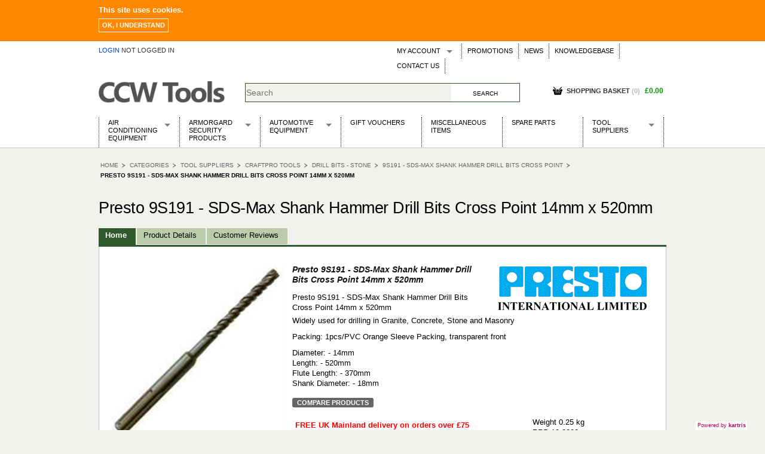

--- FILE ---
content_type: text/html; charset=utf-8
request_url: https://www.ccw-tools.com/Tool-Suppliers/CraftPRO-Tools/Drill-Bits---Stone/9S191---SDS-Max-Shank-Hammer-Drill-Bits-Cross-Point/Presto-9S191---SDS-Max-Shank-Hammer-Drill-Bits-Cross-Point-14mm-x-520mm__p-5434-2167-2168-2178-30312.aspx
body_size: 23959
content:


<!DOCTYPE html>
<!--[if IE 8]><html class="no-js lt-ie9" lang="en" ><![endif]-->
<!--[if gt IE 8]><!-->
<html class="no-js" lang="en">
<!--<![endif]-->

<head id="Head1"><base id="baseTag" href="https://www.ccw-tools.com/"></base>
    <!--
	========================================================================
	KARTRIS by cactusoft
	Copyright 2015 CACTUSOFT - www.kartris.com
	This skin is licensed under a
	Creative Commons Attribution-ShareAlike 3.0 Unported License

	http://creativecommons.org/licenses/by-sa/3.0/deed.en_GB
	========================================================================
	-->
    <meta charset="utf-8" /><meta name="viewport" content="width=device-width, initial-scale=1.0" /><meta http-equiv="X-UA-Compatible" content="IE=EmulateIE9" /><link id="lnkFavIcon1" rel="icon" href="https://www.ccw-tools.com/favicon.ico" type="image/x-icon" /><link href="Skins/CCWTools/normalize.css" rel="stylesheet" type="text/css" /><link href="Skins/CCWTools/foundation.css" rel="stylesheet" type="text/css" /><link href="Skins/CCWTools/general.css" rel="stylesheet" type="text/css" /><link href="Skins/CCWTools/sections.css" rel="stylesheet" type="text/css" /><link href="Skins/CCWTools/template.css" rel="stylesheet" type="text/css" /><link href="Skins/CCWTools/custom.css" rel="stylesheet" type="text/css" /><link href="Skins/CCWTools/powerpack.css" rel="stylesheet" type="text/css" /><link href="Skins/CCWTools/cookie-compliance.css" rel="stylesheet" type="text/css" /><title>
	Presto 9S191 - SDS-Max Shank Hammer Drill Bits Cross Point 14mm x 520mm | CCW-Tools
</title>

    <!-- Google tag (gtag.js) -->
    <script async src="https://www.googletagmanager.com/gtag/js?id=AW-1006323496"></script>
    <script>
        window.dataLayer = window.dataLayer || [];
        function gtag() { dataLayer.push(arguments); }
        gtag('js', new Date());

        gtag('config', 'AW-1006323496');
    </script>
<link href="/WebResource.axd?d=txhU94gkdQ8ghq6h7GOLsGFvFlQ8Ama-wnoU9pcI8wvTL-QtCbq7-sUGu-5Nw-xdISHOZlduhlNPBYa1aW8jCwiPMIsG-qFlV4NQo-P3u92lvxnu1oSv1Cn-69ONAHrbFZmejQ2&amp;t=637630272174604747" type="text/css" rel="stylesheet" /><meta name="description" content="Presto 9S191 - SDS-Max Shank Hammer Drill Bits Cross Point 14mm x 520mmWidely used for drilling in Granite, Concrete, Stone and MasonryPacking: 1pcs/PVC Orange " /><meta name="keywords" content="CCW-Tools, Classic-Car-World Ltd, Automotive Tools &amp; Equipment, Sealey Tools, Sealey Spare Parts, Draper Tools, Draper Spare Parts, Presto Tools, WOSP High Torque Starter Motors, Air conditioning Units, Building Dryers Kielder, Heaters, Tools, EBAC, King Dick Tools, Stainless Steel Exhausts, Armorgard Security Products, Meaco, Classic Rubber Batteries, Distributor rebuild service, Alternators." /><link rel="canonical" href="https://www.ccw-tools.com/Presto-9S191---SDS-Max-Shank-Hammer-Drill-Bits-Cross-Point-14mm-x-520mm__p-30312.aspx" /><style type="text/css">
	.UC_CategoryMenuCSSFoldout_menCategory_0 { background-color:white;visibility:hidden;display:none;position:absolute;left:0px;top:0px; }
.UC_CategoryMenuCSSFoldout_menCategory_1 { text-decoration:none; }
.UC_CategoryMenuCSSFoldout_menCategory_2 {  }

</style></head>
<body class="main">
    <div id="cookieMessageWrapper">
        <div id="cookieMessage">
            <p><strong>This site uses cookies.</strong></p>
            <a id="cookieClose" href="#">Ok, I understand</a>
        </div>
    </div>
    <div class="off-canvas-wrap" data-offcanvas>
        <div class="inner-wrap">
            <!-- Off Canvas Menu -->
            <aside class="left-off-canvas-menu">
                <a class="left-off-canvas-toggle off-canvas-close" href="#"><span>
                    «</span></a>
                
<!-- CategoryMenu - dropdown -->
<div id="categorymenu">
    <nav data-topbar role="navigation">
        <section class="simplemenu">
            
<div class="KartrisMenu-Horizontal" id="UC_CategoryMenuSimple_menCategory">
		<ul class="KartrisMenu">
			<li class="KartrisMenu-Leaf">
				<a href="/Air-Conditioning-Equipment__c-p-0-0-3917.aspx" class="KartrisMenu-Link">
					Air Conditioning Equipment</a>
			</li>
			<li class="KartrisMenu-Leaf">
				<a href="/Armorgard-Security-Products__c-p-0-0-4254.aspx" class="KartrisMenu-Link">
					Armorgard Security Products</a>
			</li>
			<li class="KartrisMenu-Leaf">
				<a href="/Automotive-Equipment__c-p-0-0-5435.aspx" class="KartrisMenu-Link">
					Automotive Equipment</a>
			</li>
			<li class="KartrisMenu-Leaf">
				<a href="/Gift-Vouchers__c-p-0-0-568.aspx" class="KartrisMenu-Link">
					Gift Vouchers</a>
			</li>
			<li class="KartrisMenu-Leaf">
				<a href="/Miscellaneous-Items__c-p-0-0-583.aspx" class="KartrisMenu-Link">
					Miscellaneous Items</a>
			</li>
			<li class="KartrisMenu-Leaf">
				<a href="/Spare-Parts__c-p-0-0-6867.aspx" class="KartrisMenu-Link">
					Spare Parts</a>
			</li>
			<li class="KartrisMenu-Leaf">
				<a href="/Tool-Suppliers__c-p-0-0-5434.aspx" class="KartrisMenu-Link">
					Tool Suppliers</a>
			</li>
		</ul>

</div>
        </section>
    </nav>
</div>

            </aside>
            <!-- main content goes here -->

            <form name="search_word_inc" method="post" action="/Tool-Suppliers/CraftPRO-Tools/Drill-Bits---Stone/9S191---SDS-Max-Shank-Hammer-Drill-Bits-Cross-Point/Presto-9S191---SDS-Max-Shank-Hammer-Drill-Bits-Cross-Point-14mm-x-520mm__p-5434-2167-2168-2178-30312.aspx" onsubmit="javascript:return WebForm_OnSubmit();" id="search_word_inc" class="container">
<div>
<input type="hidden" name="scrManager_HiddenField" id="scrManager_HiddenField" value="" />
<input type="hidden" name="__EVENTTARGET" id="__EVENTTARGET" value="" />
<input type="hidden" name="__EVENTARGUMENT" id="__EVENTARGUMENT" value="" />
<input type="hidden" name="cntMain_UC_ProductView_tbcProduct_ClientState" id="cntMain_UC_ProductView_tbcProduct_ClientState" value="{&quot;ActiveTabIndex&quot;:0,&quot;TabEnabledState&quot;:[true,true,false,false,true],&quot;TabWasLoadedOnceState&quot;:[false,false,false,false,false]}" />
<input type="hidden" name="cntMain_UC_ProductView_tbcProduct_tabReviews_UC_Reviews_tbcMain_ClientState" id="cntMain_UC_ProductView_tbcProduct_tabReviews_UC_Reviews_tbcMain_ClientState" value="{&quot;ActiveTabIndex&quot;:0,&quot;TabEnabledState&quot;:[true,true],&quot;TabWasLoadedOnceState&quot;:[false,false]}" />

</div>

<script type="text/javascript">
//<![CDATA[
var theForm = document.forms['search_word_inc'];
if (!theForm) {
    theForm = document.search_word_inc;
}
function __doPostBack(eventTarget, eventArgument) {
    if (!theForm.onsubmit || (theForm.onsubmit() != false)) {
        theForm.__EVENTTARGET.value = eventTarget;
        theForm.__EVENTARGUMENT.value = eventArgument;
        theForm.submit();
    }
}
//]]>
</script>


<script src="/WebResource.axd?d=mFPnk6iSfeiLstn4m_9rpPJgNSOmRsep7YVofN6oJ7TnLji0Q3ijVdmfgMkAXbiKUemKuq3LpBm3GuUovy7nBM-6mwI1&amp;t=638286115360000000" type="text/javascript"></script>


<script src="/JavaScript/AdapterUtils.js" type="text/javascript"></script>
<script src="/JavaScript/MenuAdapter.js" type="text/javascript"></script>
<script src="/JavaScript/KartrisInterface.js" type="text/javascript"></script>
<script src="/ScriptResource.axd?d=f8ldX4MmDn51gZ1Qp0pUk5QM1gCttg_7MWzdEYmK8euqfKlxfGLhm14lK0O1_iUQcpspFkUc4EwdFHycw8jtG_7_Bk3EGS_LvE49Pv8w1DShVipnP3WB1Hbxh2a8a9kohmrSnmOFYcSbCgowJ6EoD-0NwG81&amp;t=ffffffffefdc468a" type="text/javascript"></script>
<script src="/ScriptResource.axd?d=9AfU9vqu1RK3dZZ3TAQ9fGEAwguCsg2zMvvTapOqEphN8jGQAuxFHMtaDrLRGfwttUyD-8-aHESmHthoWTah3RD_BBnz4NDVEDVa6fBthr_TSBiP0&amp;t=41339750" type="text/javascript"></script>
<script src="/ScriptResource.axd?d=Y6pjwWO0awg7tRRgQewULq0w8iKnpGWhcXANf8Qlt1lsevVJU5qjyxbkBW5abKx7TiU2RlvbUR9slEPlx3ZStus4PITgbsv5Z1aXhgkdPbASiRgu271mz-exoRUmDSnSePXo6Q2&amp;t=41339750" type="text/javascript"></script>
<script src="JavaScript/k28000/modernizr.js" type="text/javascript"></script>
<script src="JavaScript/k28000/jquery.js" type="text/javascript"></script>
<script src="JavaScript/k28000/foundation.min.js" type="text/javascript"></script>
<script src="JavaScript/k28000/fastclick.js" type="text/javascript"></script>
<script src="CookieCompliance/cookie-compliance.js" type="text/javascript"></script>
<script src="/ScriptResource.axd?d=HXwvsGmSE-ihAAwgcoWlcWIS98J4mvaKk8rhbDx2yjXCrBYKlY0hvmgJWOL0Ue3zrsbq0ILtQk0cdV2BnKrcPaycVBUGhYAF7w4vzTLAmMzCQUIltB1IhjNAQ3gEGGPueDpYFw2&amp;t=41339750" type="text/javascript"></script>
<script src="/Product.aspx?_TSM_HiddenField_=scrManager_HiddenField&amp;_TSM_CombinedScripts_=%3b%3bAjaxControlToolkit%2c+Version%3d4.1.7.123%2c+Culture%3dneutral%2c+PublicKeyToken%3d28f01b0e84b6d53e%3aen-GB%3a57898466-f347-4e5c-9527-24f201596811%3ade1feab2%3af9cec9bc%3aa0b0f951%3aa67c2700%3af2c8e708%3a720a52bf%3a589eaa30%3a698129cf%3a7a92f56c%3aab09e3fe%3a87104b7c%3a8613aea7%3a3202a5a2%3abe6fb298%3a8ad18101%3ab81afd1e" type="text/javascript"></script>
<script type="text/javascript">
//<![CDATA[
function WebForm_OnSubmit() {
if (typeof(ValidatorOnSubmit) == "function" && ValidatorOnSubmit() == false) return false;
return true;
}
//]]>
</script>

                <script type="text/javascript">
//<![CDATA[
Sys.WebForms.PageRequestManager._initialize('ctl00$scrManager', 'search_word_inc', ['tctl00$UC_MiniBasket$updPnlCustomText','UC_MiniBasket_updPnlCustomText','tctl00$UC_MiniBasket$updPnlMainBasket','UC_MiniBasket_updPnlMainBasket','tctl00$UC_MiniBasket$updPnlMiniBasket','UC_MiniBasket_updPnlMiniBasket','tctl00$UC_MiniBasket$popMessage2$updPopup','UC_MiniBasket_popMessage2_updPopup','tctl00$UC_MiniBasket$updPnlAddToBasket','UC_MiniBasket_updPnlAddToBasket','tctl00$cntMain$UC_ProductView$updProduct','cntMain_UC_ProductView_updProduct','tctl00$cntMain$UC_ProductView$tbcProduct$tabMain$updImages','cntMain_UC_ProductView_tbcProduct_tabMain_updImages','tctl00$cntMain$UC_ProductView$tbcProduct$tabMain$updMedia','cntMain_UC_ProductView_tbcProduct_tabMain_updMedia','tctl00$cntMain$UC_ProductView$tbcProduct$tabMain$UC_PopUpMedia$updPopup','cntMain_UC_ProductView_tbcProduct_tabMain_UC_PopUpMedia_updPopup','tctl00$cntMain$UC_ProductView$tbcProduct$tabMain$UC_ProductVersions$updMain','cntMain_UC_ProductView_tbcProduct_tabMain_UC_ProductVersions_updMain','tctl00$cntMain$UC_ProductView$tbcProduct$tabMain$UC_ProductVersions$UC_PopupMessage$updPopup','cntMain_UC_ProductView_tbcProduct_tabMain_UC_ProductVersions_UC_PopupMessage_updPopup','tctl00$cntMain$UC_ProductView$tbcProduct$tabMain$UC_ProductVersions$UC_StockNotification$updPnlStockNotification','cntMain_UC_ProductView_tbcProduct_tabMain_UC_ProductVersions_UC_StockNotification_updPnlStockNotification','tctl00$cntMain$UC_ProductView$tbcProduct$tabReviews$updReviews','cntMain_UC_ProductView_tbcProduct_tabReviews_updReviews','tctl00$cntMain$UC_ProductView$tbcProduct$tabReviews$UC_Reviews$tbcMain$tabWriteReview$UC_WriteReview$updReviewMain','updReviewMain','tctl00$cntMain$UC_ProductView$tbcProduct$tabReviews$UC_Reviews$tbcMain$tabWriteReview$UC_WriteReview$updWritingForm','updWritingForm','tctl00$cntMain$UC_ProductView$tbcProduct$tabReviews$UC_Reviews$tbcMain$tabWriteReview$UC_WriteReview$updRating','updRating','tctl00$cntMain$UC_ProductView$tbcProduct$tabReviews$UC_Reviews$tbcMain$tabWriteReview$UC_WriteReview$updAddReview','updAddReview','tctl00$cntMain$UC_ProductView$tbcProduct$tabReviews$UC_Reviews$tbcMain$tabWriteReview$UC_WriteReview$popReviewErrors$updPopup','UC_WriteReview_popReviewErrors_updPopup','tctl00$cntMain$UC_ProductView$tbcProduct$tabMain$UC_ProductVersions$fvwPrice$updVersionQty1','cntMain_UC_ProductView_tbcProduct_tabMain_UC_ProductVersions_fvwPrice_updVersionQty1','tctl00$cntMain$UC_ProductView$tbcProduct$tabMain$UC_ProductVersions$fvwPrice$UC_AddToBasketQty1$updAddQuantity','cntMain_UC_ProductView_tbcProduct_tabMain_UC_ProductVersions_fvwPrice_UC_AddToBasketQty1_updAddQuantity','tctl00$cntMain$UC_ProductView$tbcProduct$tabMain$UC_ProductVersions$fvwPrice$UC_AddToBasketQty1$updAddButton','cntMain_UC_ProductView_tbcProduct_tabMain_UC_ProductVersions_fvwPrice_UC_AddToBasketQty1_updAddButton'], ['ctl00$scrManager','scrManager'], [], 90, 'ctl00');
//]]>
</script>
<input type="hidden" name="ctl00$scrManager" id="scrManager" />
<script type="text/javascript">
//<![CDATA[
Sys.Application.setServerId("scrManager", "ctl00$scrManager");
Sys.Application._enableHistoryInScriptManager();
//]]>
</script>


                <div id="container">
                    <div class="row" id="header">
                        <div class="medium-6 small-12 columns">
                            
<div id="loginstatus" class="hovermenu_holder">
    
    <a id="UC_LoginStatus_lnkLogin" class="loginbutton loggedout" href="CustomerAccount.aspx">
            <i class="fas fa-user"></i>
            <span class="icontext">
                Login
            </span>
        </a>
        <span id="statuslabel">
            not logged in
        </span>
    

</div>

                        </div>
                        <div class="medium-6 small-12 columns">

                            
<div id="menubar">
    <nav class="top-bar" data-topbar>
        <ul class="title-area show-for-small" style="display: none;">
            <li class="name"><span></span></li>
            <li class="toggle-topbar menu-icon"><a href=""><span>MENU</span></a></li>
        </ul>
        <section class="top-bar-section">
            <div class="dropdownmenu">
                
                
<div class="KartrisMenu-Horizontal" id="UC_NavigationMenu_menFrontEnd">
		<ul class="KartrisMenu">
			<li class="KartrisMenu-WithChildren has-dropdown">
				<a href="/Customer.aspx" class="KartrisMenu-Link" title="My Account">
					My Account</a>
				<ul class="KartrisSubMenu dropdown">
					<li class="KartrisMenu-Leaf">
						<a href="/Wishlist.aspx" class="KartrisMenu-Link" title="Wish Lists">
							Wish Lists</a>
					</li>
					<li class="KartrisMenu-Leaf">
						<a href="/CustomerTickets.aspx?" class="KartrisMenu-Link" title="Support Tickets">
							Support Tickets</a>
					</li>
				</ul>
			</li>
			<li class="KartrisMenu-Leaf">
				<a href="/Promotions.aspx" class="KartrisMenu-Link" title="Promotions">
					Promotions</a>
			</li>
			<li class="KartrisMenu-Leaf">
				<a href="/News.aspx" class="KartrisMenu-Link" title="News">
					News</a>
			</li>
			<li class="KartrisMenu-Leaf">
				<a href="/Knowledgebase.aspx" class="KartrisMenu-Link" title="Knowledgebase">
					Knowledgebase</a>
			</li>
			<li class="KartrisMenu-Leaf">
				<a href="/Contact.aspx" class="KartrisMenu-Link" title="Contact Us">
					Contact Us</a>
			</li>
		</ul>

</div>
            </div>
        </section>
    </nav>
</div>


                        </div>

                        <div class="small-12 medium-3 large-3 columns">
                            <a id="lnkHome" href="./"><img id="imgLogo" class="logo" src="Skins/CCWTools/Images/logo.png" alt="logo" style="border-width:0px;" /></a>
                        </div>
                        <div class="small-12 medium-5 large-6 columns">
                            
<script type="text/javascript">
    function ItemPopulated(sender, e) {
        var pitems = sender.get_completionList().childNodes;
        for (var i = 0; i < pitems.length; i++) {
            var span = document.createElement("span");
            span.className = 'rightdetail';
            span.innerHTML = " [" + pitems[i]._value.split("##")[0] + "]";
/*            span.innerHTML = " ";*/
            pitems[i].appendChild(span);
        }
    }
    function ItemSelected(source, eventArgs) {
        var hdSelectedID = "UC_SearchBox_hdSelectedID";
        document.getElementById(hdSelectedID).value = eventArgs.get_value();
        __doPostBack(hdSelectedID, "");
    }
</script>
<input type="hidden" name="ctl00$UC_SearchBox$hdSelectedID" id="UC_SearchBox_hdSelectedID" />
<div id="section_searchbox">
    <div id="searchboxes" class="row collapse">
        <div id="UC_SearchBox_pnlSearchBox">
	
            <span class="small-9 columns">
                <input name="ctl00$UC_SearchBox$searchbox" type="text" id="searchbox" autocomplete="off" onkeypress="javascript:presssearchkey(event);" placeholder="Search" />
                
                <script type="text/javascript">
                    // Work around browser behavior of "auto-submitting" simple forms
                    var frm = document.getElementById("aspnetForm");
                    if (frm) {
                        frm.onsubmit = function () { return false; };
                    }
                </script>
                
                
            </span>
            <span class="small-3 columns">
                            <script type="text/javascript">
                                function submitsearchbox() {
                                    window.location.href = document.getElementById('baseTag').href + 'Search.aspx?strSearchText=' + document.getElementById('searchbox').value.replace(/ /gi, "+");
                                }
                                function presssearchkey(e) {
                                    if (typeof e == 'undefined' && window.event) { e = window.event; }
                                    if (e.keyCode == 13) {
                                        document.getElementById('searchbutton').click();
                                    }
                                }
                            </script>
                <input id="searchbutton" type="button" value='Search'
                class="button prefix" onclick="javascript: submitsearchbox()" />
            </span>
            <div class="spacer">
            </div>
        
</div>
    </div>

</div>

                        </div>
                        <div id="minibasketholder" class="small-12 medium-4 large-3 columns">
                            
<!--
===============================
CUSTOMIZE POPUP
===============================
-->
<div id="UC_MiniBasket_updPnlCustomText">
	
        <div id="UC_MiniBasket_pnlCustomText" class="popup popup_customization" onkeypress="javascript:return WebForm_FireDefaultButton(event, &#39;UC_MiniBasket_btnSaveCustomText&#39;)" style="display: none">
		
            <!-- Customization Window Title and Close Button -->
            <h2>
                Customization</h2>
            <a id="UC_MiniBasket_lnkClose" class="closebutton" href="javascript:__doPostBack(&#39;ctl00$UC_MiniBasket$lnkClose&#39;,&#39;&#39;)"></a>
            <a id="UC_MiniBasket_lnkDummy" class="closebutton" href="javascript:__doPostBack(&#39;ctl00$UC_MiniBasket$lnkDummy&#39;,&#39;&#39;)">×</a>
            <div>
                <!-- Cancel Customization Link -->
                
                    <p>
                        <a id="UC_MiniBasket_btnCancelCustomText" class="link2" href="javascript:WebForm_DoPostBackWithOptions(new WebForm_PostBackOptions(&quot;ctl00$UC_MiniBasket$btnCancelCustomText&quot;, &quot;&quot;, true, &quot;CustomForm&quot;, &quot;&quot;, false, true))">No thanks, I don't want to customize this item</a>
                    </p>
                
                <!-- Customization Explanation -->
                <p>
                    Enter customization text in the field below.
                </p>
                <!-- Description Text -->
                <div>
                    <br />
                    <label for="UC_MiniBasket_txtCustomText" id="UC_MiniBasket_lblCustomDesc"></label>
                    <br />
                    <!-- Customization Text Box & Validator -->
                    <input name="ctl00$UC_MiniBasket$txtCustomText" type="text" id="UC_MiniBasket_txtCustomText" class="longtext" />
                    
                </div>
                <!-- Customization Price -->
                
                    <div>
                        <strong>
                            Price</strong> &nbsp;<span class="price"></span>
                    </div>
                
                <!-- Customization Submit Button -->
                <div class="submitbuttons">
                    <input type="button" name="ctl00$UC_MiniBasket$btnSaveCustomText" value="Save" onclick="javascript:WebForm_DoPostBackWithOptions(new WebForm_PostBackOptions(&quot;ctl00$UC_MiniBasket$btnSaveCustomText&quot;, &quot;&quot;, true, &quot;CustomForm&quot;, &quot;&quot;, false, true))" id="UC_MiniBasket_btnSaveCustomText" class="button" />
                </div>
            </div>
            <input type="hidden" name="ctl00$UC_MiniBasket$hidCustomType" id="UC_MiniBasket_hidCustomType" />
            <input type="hidden" name="ctl00$UC_MiniBasket$hidCustomVersionID" id="UC_MiniBasket_hidCustomVersionID" />
            <input type="hidden" name="ctl00$UC_MiniBasket$hidCustomQuantity" id="UC_MiniBasket_hidCustomQuantity" />
            <input type="hidden" name="ctl00$UC_MiniBasket$hidBasketID" id="UC_MiniBasket_hidBasketID" />
            <input type="hidden" name="ctl00$UC_MiniBasket$hidOptions" id="UC_MiniBasket_hidOptions" />
            <input type="hidden" name="ctl00$UC_MiniBasket$hidOptionBasketID" id="UC_MiniBasket_hidOptionBasketID" />
        
	</div>
        
    
</div>
<!--
===============================
MAIN BASKET
===============================
-->
<div id="UC_MiniBasket_updPnlMainBasket">
	
        
    
</div>
<!--
===============================
MINI BASKET
===============================
-->
<div id="UC_MiniBasket_updPnlMiniBasket">
	
        <div id="UC_MiniBasket_popMessage2_updPopup">
		
        <div id="UC_MiniBasket_popMessage2_pnlMessage" class="popup" style="display: none">
			
            <h2>
                </h2>
            <a id="UC_MiniBasket_popMessage2_lnkBtn" href="javascript:WebForm_DoPostBackWithOptions(new WebForm_PostBackOptions(&quot;ctl00$UC_MiniBasket$popMessage2$lnkBtn&quot;, &quot;&quot;, true, &quot;&quot;, &quot;&quot;, false, true))"></a>
            <a id="UC_MiniBasket_popMessage2_btnExtenderCancel" class="closebutton" href="javascript:WebForm_DoPostBackWithOptions(new WebForm_PostBackOptions(&quot;ctl00$UC_MiniBasket$popMessage2$btnExtenderCancel&quot;, &quot;&quot;, true, &quot;&quot;, &quot;&quot;, false, true))">×</a>
            
                
            <input type="submit" name="ctl00$UC_MiniBasket$popMessage2$btnExtenderOk" value="" onclick="javascript:WebForm_DoPostBackWithOptions(new WebForm_PostBackOptions(&quot;ctl00$UC_MiniBasket$popMessage2$btnExtenderOk&quot;, &quot;&quot;, true, &quot;&quot;, &quot;&quot;, false, false))" id="UC_MiniBasket_popMessage2_btnExtenderOk" class="invisible" />
        
		</div>
        

    
	</div>



            <script type="text/javascript" language="javascript">
                //<![CDATA[
                function ShowAddToBasketPopup(strDelayValue) {
                    if (isNaN(strDelayValue)) {
                        //test//
                    }
                    else {
                        $find('UC_MiniBasket_popAddToBasket').show();
                        setTimeout("HideAddToBasketPopup()", strDelayValue);
                    }
                }

                function HideAddToBasketPopup() {
                    $find('UC_MiniBasket_popAddToBasket').hide();
                }

                function ShowCustomizePopup() {
                    $find('UC_MiniBasket_popCustomText').show();
                }
                //]]>
            </script>

            

            <div class="compactminibasket show-for-touch" style="display: none;">
                <a href="https://www.ccw-tools.com/Basket.aspx"><i class="fas fa-shopping-basket"></i><span id="compactbasket_title">Shopping Basket</span>
<span id="compactbasket_noofitems" class="basket-items-0"><span class="bracket">(</span>0<span class="bracket">)</span></span>
<span id="compactbasket_totalprice">£0.00</span>
</a>

            </div>

            <div id="minibasket" class="infoblock hide-for-touch hovermenu_holder">
                <div id="minibasket_header">
                    <h4>
                        <a href="https://www.ccw-tools.com/Basket.aspx"><i class="fas fa-shopping-basket"></i><span id="compactbasket_title">Shopping Basket</span>
<span id="compactbasket_noofitems" class="basket-items-0"><span class="bracket">(</span>0<span class="bracket">)</span></span>
<span id="compactbasket_totalprice">£0.00</span>
</a>

                    </h4>
                </div>
                <div id="minibasket_main" class="hovermenu">
                    <div id="contents" class="hide-for-touch">
                        <div class="box">
                            
                                <div id="basketisempty">
                                    Your basket is empty
                                </div>
                            
                        </div>
                    </div>
                    
                </div>
            </div>
            
    
</div>
<!--
===============================
ADD TO BASKET POPUP
===============================
-->
<div id="UC_MiniBasket_updPnlAddToBasket">
	
        <span id="UC_MiniBasket_tmrAddToBasket" style="visibility:hidden;display:none;"></span>
        <div id="UC_MiniBasket_pnlAddToBasket" class="popup popup_addtobasket" style="display: none">
		
            <h2>
                Information</h2>
            <p>
                Adding item(s) to basket...
            </p>
            <input type="submit" name="ctl00$UC_MiniBasket$btnDummy" value="dummy" onclick="javascript:WebForm_DoPostBackWithOptions(new WebForm_PostBackOptions(&quot;ctl00$UC_MiniBasket$btnDummy&quot;, &quot;&quot;, true, &quot;&quot;, &quot;&quot;, false, false))" id="UC_MiniBasket_btnDummy" class="invisible" />
            <a id="UC_MiniBasket_btnCancel" class="closebutton" href="javascript:WebForm_DoPostBackWithOptions(new WebForm_PostBackOptions(&quot;ctl00$UC_MiniBasket$btnCancel&quot;, &quot;&quot;, true, &quot;&quot;, &quot;&quot;, false, true))">×</a>
        
	</div>
        
    
</div>

                            &nbsp;<div class="spacer"></div>
                        </div>
                        <div class="small-12 columns hide-for-small">
                            
<!-- CategoryMenu - fold out menus -->
<div id="categorymenu">
    <nav class="top-bar" data-topbar role="navigation">
        <div class="box">
            <ul class="title-area show-for-small" style="display:none;">
                <li class="name"><span><a id="UC_CategoryMenuCSSFoldout_lnkCategories" href="Category.aspx">Categories</a></span></li>
                <!-- Remove the class "menu-icon" to get rid of menu icon. Take out "Menu" to just have icon alone -->
                <li class="toggle-topbar menu-icon"><a href=""><span>Categories</span></a></li>
            </ul>
            <section class="cssfoldout top-bar-section">
                
<div class="KartrisMenu-Horizontal" id="UC_CategoryMenuCSSFoldout_menCategory">
		<ul class="KartrisMenu">
			<li class="KartrisMenu-WithChildren has-dropdown">
				<a href="/Air-Conditioning-Equipment__c-p-0-0-3917.aspx" class="KartrisMenu-Link">
					Air Conditioning Equipment</a>
				<ul class="KartrisSubMenu dropdown">
					<li class="KartrisMenu-Leaf">
						<a href="/Air-Conditioning-Equipment/Air-Conditioners__c-p-0-0-3917-4481.aspx" class="KartrisMenu-Link">
							Air Conditioners</a>
					</li>
					<li class="KartrisMenu-Leaf">
						<a href="/Air-Conditioning-Equipment/Air-Conditioning-Equipment-Spares__c-p-0-0-3917-6577.aspx" class="KartrisMenu-Link">
							Air Conditioning Equipment Spares</a>
					</li>
					<li class="KartrisMenu-Leaf">
						<a href="/Air-Conditioning-Equipment/Arcotherm__c-p-0-0-3917-4511.aspx" class="KartrisMenu-Link">
							Arcotherm</a>
					</li>
					<li class="KartrisMenu-Leaf">
						<a href="/Air-Conditioning-Equipment/Building-Dryers--Dehumidifier__c-p-0-0-3917-3918.aspx" class="KartrisMenu-Link">
							Building Dryers &amp; Dehumidifier</a>
					</li>
					<li class="KartrisMenu-Leaf">
						<a href="/Air-Conditioning-Equipment/Building-Heaters__c-p-0-0-3917-3922.aspx" class="KartrisMenu-Link">
							Building Heaters</a>
					</li>
					<li class="KartrisMenu-Leaf">
						<a href="/Air-Conditioning-Equipment/Cooling-And-Ventilation__c-p-0-0-3917-3920.aspx" class="KartrisMenu-Link">
							Cooling And Ventilation</a>
					</li>
					<li class="KartrisMenu-Leaf">
						<a href="/Air-Conditioning-Equipment/Desiccant-Dryers__c-p-0-0-3917-3921.aspx" class="KartrisMenu-Link">
							Desiccant Dryers</a>
					</li>
					<li class="KartrisMenu-Leaf">
						<a href="/Air-Conditioning-Equipment/Roto-Moulded-Dryers__c-p-0-0-3917-6576.aspx" class="KartrisMenu-Link">
							Roto-Moulded Dryers</a>
					</li>
					<li class="KartrisMenu-Leaf">
						<a href="/Air-Conditioning-Equipment/Static-Dryers__c-p-0-0-3917-3919.aspx" class="KartrisMenu-Link">
							Static Dryers</a>
					</li>
				</ul>
			</li>
			<li class="KartrisMenu-WithChildren has-dropdown">
				<a href="/Armorgard-Security-Products__c-p-0-0-4254.aspx" class="KartrisMenu-Link">
					Armorgard Security Products</a>
				<ul class="KartrisSubMenu dropdown">
					<li class="KartrisMenu-Leaf">
						<a href="/Armorgard-Security-Products/Armorgard-Spare-Parts__c-p-0-0-4254-4284.aspx" class="KartrisMenu-Link">
							Armorgard Spare Parts</a>
					</li>
					<li class="KartrisMenu-Leaf">
						<a href="/Armorgard-Security-Products/Barrobox__c-p-0-0-4254-4258.aspx" class="KartrisMenu-Link">
							Barrobox</a>
					</li>
					<li class="KartrisMenu-Leaf">
						<a href="/Armorgard-Security-Products/Chembank__c-p-0-0-4254-4271.aspx" class="KartrisMenu-Link">
							Chembank</a>
					</li>
					<li class="KartrisMenu-Leaf">
						<a href="/Armorgard-Security-Products/Chemcube-Cabinet__c-p-0-0-4254-4273.aspx" class="KartrisMenu-Link">
							Chemcube Cabinet</a>
					</li>
					<li class="KartrisMenu-Leaf">
						<a href="/Armorgard-Security-Products/Drumbank__c-p-0-0-4254-4281.aspx" class="KartrisMenu-Link">
							Drumbank</a>
					</li>
					<li class="KartrisMenu-Leaf">
						<a href="/Armorgard-Security-Products/Drumbank-Pallet__c-p-0-0-4254-4282.aspx" class="KartrisMenu-Link">
							Drumbank Pallet</a>
					</li>
					<li class="KartrisMenu-Leaf">
						<a href="/Armorgard-Security-Products/Fittingstor__c-p-0-0-4254-4267.aspx" class="KartrisMenu-Link">
							Fittingstor</a>
					</li>
					<li class="KartrisMenu-Leaf">
						<a href="/Armorgard-Security-Products/Flambank__c-p-0-0-4254-4270.aspx" class="KartrisMenu-Link">
							Flambank</a>
					</li>
					<li class="KartrisMenu-Leaf">
						<a href="/Armorgard-Security-Products/Flamstor-Cabinet__c-p-0-0-4254-4272.aspx" class="KartrisMenu-Link">
							Flamstor Cabinet</a>
					</li>
					<li class="KartrisMenu-Leaf">
						<a href="/Armorgard-Security-Products/Forma-Stor__c-p-0-0-4254-4264.aspx" class="KartrisMenu-Link">
							Forma-Stor</a>
					</li>
					<li class="KartrisMenu-Leaf">
						<a href="/Armorgard-Security-Products/Gorilla-Gas-Cage__c-p-0-0-4254-4279.aspx" class="KartrisMenu-Link">
							Gorilla Gas Cage</a>
					</li>
					<li class="KartrisMenu-Leaf">
						<a href="/Armorgard-Security-Products/Lockastor__c-p-0-0-4254-4269.aspx" class="KartrisMenu-Link">
							Lockastor</a>
					</li>
					<li class="KartrisMenu-Leaf">
						<a href="/Armorgard-Security-Products/Oxbox__c-p-0-0-4254-4257.aspx" class="KartrisMenu-Link">
							Oxbox</a>
					</li>
					<li class="KartrisMenu-Leaf">
						<a href="/Armorgard-Security-Products/Piperack__c-p-0-0-4254-4266.aspx" class="KartrisMenu-Link">
							Piperack</a>
					</li>
					<li class="KartrisMenu-Leaf">
						<a href="/Armorgard-Security-Products/Pipestor__c-p-0-0-4254-4268.aspx" class="KartrisMenu-Link">
							Pipestor</a>
					</li>
					<li class="KartrisMenu-Leaf">
						<a href="/Armorgard-Security-Products/Powerstation__c-p-0-0-4254-4262.aspx" class="KartrisMenu-Link">
							Powerstation</a>
					</li>
					<li class="KartrisMenu-Leaf">
						<a href="/Armorgard-Security-Products/Safestor__c-p-0-0-4254-4280.aspx" class="KartrisMenu-Link">
							Safestor</a>
					</li>
					<li class="KartrisMenu-Leaf">
						<a href="/Armorgard-Security-Products/Sitestation__c-p-0-0-4254-4261.aspx" class="KartrisMenu-Link">
							Sitestation</a>
					</li>
					<li class="KartrisMenu-Leaf">
						<a href="/Armorgard-Security-Products/Strongbank__c-p-0-0-4254-4255.aspx" class="KartrisMenu-Link">
							Strongbank</a>
					</li>
					<li class="KartrisMenu-Leaf">
						<a href="/Armorgard-Security-Products/Toolbin__c-p-0-0-4254-4259.aspx" class="KartrisMenu-Link">
							Toolbin</a>
					</li>
					<li class="KartrisMenu-Leaf">
						<a href="/Armorgard-Security-Products/Transbank__c-p-0-0-4254-4274.aspx" class="KartrisMenu-Link">
							Transbank</a>
					</li>
					<li class="KartrisMenu-Leaf">
						<a href="/Armorgard-Security-Products/Transbank-Chem__c-p-0-0-4254-4275.aspx" class="KartrisMenu-Link">
							Transbank Chem</a>
					</li>
					<li class="KartrisMenu-Leaf">
						<a href="/Armorgard-Security-Products/Tuffbank__c-p-0-0-4254-4256.aspx" class="KartrisMenu-Link">
							Tuffbank</a>
					</li>
					<li class="KartrisMenu-Leaf">
						<a href="/Armorgard-Security-Products/Tuffcage__c-p-0-0-4254-4278.aspx" class="KartrisMenu-Link">
							Tuffcage</a>
					</li>
					<li class="KartrisMenu-Leaf">
						<a href="/Armorgard-Security-Products/Tuffstor__c-p-0-0-4254-4263.aspx" class="KartrisMenu-Link">
							Tuffstor</a>
					</li>
					<li class="KartrisMenu-Leaf">
						<a href="/Armorgard-Security-Products/Tuffstor-Cabinet__c-p-0-0-4254-4260.aspx" class="KartrisMenu-Link">
							Tuffstor Cabinet</a>
					</li>
				</ul>
			</li>
			<li class="KartrisMenu-WithChildren has-dropdown">
				<a href="/Automotive-Equipment__c-p-0-0-5435.aspx" class="KartrisMenu-Link">
					Automotive Equipment</a>
				<ul class="KartrisSubMenu dropdown">
					<li class="KartrisMenu-Leaf">
						<a href="/Automotive-Equipment/Alternators,-Dynamos--Dynators__c-p-0-0-5435-600.aspx" class="KartrisMenu-Link">
							Alternators, Dynamos &amp; Dynators</a>
					</li>
					<li class="KartrisMenu-Leaf">
						<a href="/Automotive-Equipment/Automotive-Distributors__c-p-0-0-5435-601.aspx" class="KartrisMenu-Link">
							Automotive Distributors</a>
					</li>
					<li class="KartrisMenu-Leaf">
						<a href="/Automotive-Equipment/Classic-Car-Batteries__c-p-0-0-5435-1557.aspx" class="KartrisMenu-Link">
							Classic Car Batteries</a>
					</li>
					<li class="KartrisMenu-Leaf">
						<a href="/Automotive-Equipment/Stainless-Steel-Exhausts__c-p-0-0-5435-5475.aspx" class="KartrisMenu-Link">
							Stainless Steel Exhausts</a>
					</li>
					<li class="KartrisMenu-Leaf">
						<a href="/Automotive-Equipment/Wosperformance-Starter-Motors__c-p-0-0-5435-599.aspx" class="KartrisMenu-Link">
							Wosperformance Starter Motors</a>
					</li>
				</ul>
			</li>
			<li class="KartrisMenu-Leaf">
				<a href="/Gift-Vouchers__c-p-0-0-568.aspx" class="KartrisMenu-Link">
					Gift Vouchers</a>
			</li>
			<li class="KartrisMenu-Leaf">
				<a href="/Miscellaneous-Items__c-p-0-0-583.aspx" class="KartrisMenu-Link">
					Miscellaneous Items</a>
			</li>
			<li class="KartrisMenu-Leaf">
				<a href="/Spare-Parts__c-p-0-0-6867.aspx" class="KartrisMenu-Link">
					Spare Parts</a>
			</li>
			<li class="KartrisMenu-WithChildren has-dropdown">
				<a href="/Tool-Suppliers__c-p-0-0-5434.aspx" class="KartrisMenu-Link">
					Tool Suppliers</a>
				<ul class="KartrisSubMenu dropdown">
					<li class="KartrisMenu-Leaf">
						<a href="/Tool-Suppliers/Baridi__c-p-0-0-5434-7618.aspx" class="KartrisMenu-Link">
							Baridi</a>
					</li>
					<li class="KartrisMenu-Leaf">
						<a href="/Tool-Suppliers/CraftPRO-Tools__c-p-0-0-5434-2167.aspx" class="KartrisMenu-Link">
							CraftPRO Tools</a>
					</li>
					<li class="KartrisMenu-Leaf">
						<a href="/Tool-Suppliers/Dellonda__c-p-0-0-5434-7426.aspx" class="KartrisMenu-Link">
							Dellonda</a>
					</li>
					<li class="KartrisMenu-Leaf">
						<a href="/Tool-Suppliers/Draper-Tools__c-p-0-0-5434-1856.aspx" class="KartrisMenu-Link">
							Draper Tools</a>
					</li>
					<li class="KartrisMenu-Leaf">
						<a href="/Tool-Suppliers/Ecospill__c-p-0-0-5434-5901.aspx" class="KartrisMenu-Link">
							Ecospill</a>
					</li>
					<li class="KartrisMenu-Leaf">
						<a href="/Tool-Suppliers/Kielder__c-p-0-0-5434-6744.aspx" class="KartrisMenu-Link">
							Kielder</a>
					</li>
					<li class="KartrisMenu-Leaf">
						<a href="/Tool-Suppliers/Presto-Tools__c-p-0-0-5434-609.aspx" class="KartrisMenu-Link">
							Presto Tools</a>
					</li>
					<li class="KartrisMenu-Leaf">
						<a href="/Tool-Suppliers/Sealey-Power-Tools__c-p-0-0-5434-4.aspx" class="KartrisMenu-Link">
							Sealey Power Tools</a>
					</li>
					<li class="KartrisMenu-Leaf">
						<a href="/Tool-Suppliers/Siegen__c-p-0-0-5434-7713.aspx" class="KartrisMenu-Link">
							Siegen</a>
					</li>
					<li class="KartrisMenu-Leaf">
						<a href="/Tool-Suppliers/Worksafe__c-p-0-0-5434-7709.aspx" class="KartrisMenu-Link">
							Worksafe</a>
					</li>
				</ul>
			</li>
		</ul>

</div>
            </section>
        </div>
    </nav>
</div>

                        </div>
                    </div>

                    <div id="mainmiddle">
                        <div class="row" id="pagebody">
                            <div class="small-12 large-12 columns" id="pagecontent_pad">
                                <!-- don't want the breadcrumbtrail on home page. Could use CSS, but this is better -->
                                
<div class="breadcrumbtrail loadspinner">
    <span id="UC_BreadCrumbTrail_smpTrail"><a href="#UC_BreadCrumbTrail_smpTrail_SkipLink"><img alt="Skip Navigation Links" src="/WebResource.axd?d=vQ4dtg_WYmTjpwF77WdHEnfmQOLFZFNMFu62bx49FKZVt6kDzuRGvM2WFrva4VJnFxx6gjs35onNEMH749y0LrWawGg1&amp;t=638286115360000000" width="0" height="0" style="border-width:0px;" /></a><span><a href="/Default.aspx">Home</a></span><span> </span><span><a title="Categories" href="/Category.aspx?L=1">Categories</a></span><span> </span><span><a href="/Tool-Suppliers__c-p-0-0-5434.aspx">Tool Suppliers</a></span><span> </span><span><a href="/Tool-Suppliers/CraftPRO-Tools__c-p-0-0-5434-2167.aspx">CraftPRO Tools</a></span><span> </span><span><a href="/Tool-Suppliers/CraftPRO-Tools/Drill-Bits---Stone__c-p-0-0-5434-2167-2168.aspx">Drill Bits - Stone</a></span><span> </span><span><a href="/Tool-Suppliers/CraftPRO-Tools/Drill-Bits---Stone/9S191---SDS-Max-Shank-Hammer-Drill-Bits-Cross-Point__c-p-0-0-5434-2167-2168-2178.aspx">9S191 - SDS-Max Shank Hammer Drill Bits Cross Point</a></span><span> </span><span>Presto 9S191 - SDS-Max Shank Hammer Drill Bits Cross Point 14mm x 520mm</span><a id="UC_BreadCrumbTrail_smpTrail_SkipLink"></a></span>

</div>

<script>
    $('div.breadcrumbtrail span span:nth-last-child(4) a[href*="__c-p-"]').attr('href', 'javascript:window.location=document.referrer;')
</script>

                                
    
<script type="text/javascript" language="javascript">
    //<![CDATA[

    //Function to set URL for iframe of media popup, size it, and show it
    function ShowMediaPopup(ML_ID, MT_Extension, intParentID, strParentType, intWidth, intHeight) {
        //Set some variables we use later
        var objFrame = $find('cntMain_UC_ProductView_tbcProduct_tabMain_UC_PopUpMedia_popMessage');

        var objMediaIframeBaseUrl = document.getElementById('media_iframe_base_url').value;
        var objPopupWindow = document.getElementById('cntMain_UC_ProductView_tbcProduct_tabMain_UC_PopUpMedia_pnlMessage');
        var objMediaIframe = document.getElementById('media_iframe');
        //Set media ID
        objMediaIframe.src = objMediaIframeBaseUrl + "?ML_ID=" + ML_ID;
        //Set parent ID
        objMediaIframe.src = objMediaIframe.src + "&intParentID=" + intParentID;
        //Set parent type
        objMediaIframe.src = objMediaIframe.src + "&strParentType=" + strParentType;
        //Set file type
        objMediaIframe.src = objMediaIframe.src + "&MT_Extension=" + MT_Extension;
        //Size popup dynamically based on file type
        //If 999 width, we make full screen
        if (intWidth == '999') {
            objPopupWindow.style.width = "100%";
            objPopupWindow.style.height = "100%";
            objPopupWindow.className += ' popup_media';
        }
        else {
            objPopupWindow.style.width = (intWidth * 1 + 20) + "px";
            objPopupWindow.style.height = (intHeight * 1 + 15) + "px";
            objPopupWindow.className = 'popup';
        }
        //Show the popup
        objFrame.show();
    }

    //Function to set URL for iframe of media popup, size it, and show it
    function ShowURLPopup(ML_EmbedSource, intWidth, intHeight) {
        //Set some variables we use later
        var objFrame = $find('cntMain_UC_ProductView_UC_PopUpMedia_popMessage');

        var objMediaIframeBaseUrl = ML_EmbedSource;
        var objPopupWindow = document.getElementById('cntMain_UC_ProductView_UC_PopUpMedia_pnlMessage');
        var objMediaIframe = document.getElementById('media_iframe');

        //Set target URL
        objMediaIframe.src = objMediaIframeBaseUrl;

        //Size popup dynamically based on file type
        objPopupWindow.style.width = (intWidth * 1 + 20) + "px";
        objPopupWindow.style.height = (intHeight * 1 + 15) + "px";
        //Show the popup
        objFrame.show();
    }
    //]]>
</script>

<div class="product">
    <h1>
        Presto 9S191 - SDS-Max Shank Hammer Drill Bits Cross Point 14mm x 520mm</h1>
    
    <div id="cntMain_UC_ProductView_updProduct">
	
            <div class="row collapse">
                
                <div class="textcolumn small-12 medium-12 large-12 columns">
                    <div id="cntMain_UC_ProductView_tbcProduct" class=".tab" style="visibility:hidden;">
		<div id="cntMain_UC_ProductView_tbcProduct_header" class="ajax__tab_header">
			<span id="cntMain_UC_ProductView_tbcProduct_tabMain_tab"><span class="ajax__tab_outer"><span class="ajax__tab_inner"><a class="ajax__tab_tab" id="__tab_cntMain_UC_ProductView_tbcProduct_tabMain" href="#" style="text-decoration:none;"><span>
                                Home
                            </span></a></span></span></span><span id="cntMain_UC_ProductView_tbcProduct_tabAttributes_tab"><span class="ajax__tab_outer"><span class="ajax__tab_inner"><a class="ajax__tab_tab" id="__tab_cntMain_UC_ProductView_tbcProduct_tabAttributes" href="#" style="text-decoration:none;"><span>
                                Product Details
                            </span></a></span></span></span><span id="cntMain_UC_ProductView_tbcProduct_tabReviews_tab"><span class="ajax__tab_outer"><span class="ajax__tab_inner"><a class="ajax__tab_tab" id="__tab_cntMain_UC_ProductView_tbcProduct_tabReviews" href="#" style="text-decoration:none;"><span>
                                Customer Reviews
                            </span></a></span></span></span>
		</div><div id="cntMain_UC_ProductView_tbcProduct_body" class="ajax__tab_body" style="height:100%;display:block;">
			<div id="cntMain_UC_ProductView_tbcProduct_tabMain" id="cntMain_UC_ProductView_tbcProduct_tabMain" class="ajax__tab_panel">
				
                                
                <div class="imagecolumn small-12 medium-12 large-4 columns">
                    <div class="main_product_image">
                        <div id="cntMain_UC_ProductView_tbcProduct_tabMain_updImages">
					
                                




<div id="cntMain_UC_ProductView_tbcProduct_tabMain_UC_ImageView_pnlImageViewer">
						
    <div class="imageviewer_holder">
        <!-- Main image -->
        <div class="mainimage">
            <a href="#" class="open-clearing" data-thumb-index="0">
                <!-- MAIN IMAGE PREVIEW: IN 'AJAX' LARGE VIEW MODE --><div class="imageholder hand" style="max-width: 100%; max-height: 100%;"><img alt="Presto 9S191 - SDS-Max Shank Hammer Drill Bits Cross Point 14mm x 520mm" src="Image.ashx?strFileName=30312.jpg&amp;strItemType=p&amp;numMaxHeight=550&amp;numMaxWidth=250&amp;numItem=30312&amp;strParent=" height="550" width="250" />
</div>
            </a>
        </div>
        <div class="spacer">
        </div>
        <!-- Large view link -->
        <div class="largeview">
            
        </div>
        <div class="spacer">
        </div>
        <!-- Image gallery -->
        <div class="spacer"></div>

        <ul class="clearing-thumbs" data-clearing>
            <li style="visibility: hidden;"><a href="Images/Products/30312/30312.jpg"><img src="Image.ashx?strFileName=30312.jpg&amp;strItemType=p&amp;numMaxHeight=550&amp;numMaxWidth=250&amp;numItem=30312&amp;strParent="></a></li>
        </ul>
        <div class="spacer">
        </div>
        <div class="updateprogress" style="display: none;">
            <div class="loadingimage"></div>
        </div>
    </div>
    <script>
        function openClearingEventListeners() {
            $('.open-clearing').on('click', function (e) {
                e.preventDefault();
                $('[data-clearing] li img').eq($(this).data('thumb-index')).trigger('click');
            });
            $(document.body).on("open.fndtn.clearing", function (event) {
                $(".updateprogress").show();
            });
            $(document.body).on("opened.fndtn.clearing", function (event) {
                $(".updateprogress").hide();
            });
        }

        $(function () {
            openClearingEventListeners();
        });

        var prm = Sys.WebForms.PageRequestManager.getInstance();
        prm.add_endRequest(function (s, e) {

            // Refreshing foundation after postback
            // after getting images (solves the problem of images appearing big)
            if ($('[data-clearing] li img').closest("ul").hasClass("clearing-thumbs")) {
                $(document).foundation();
            }

            openClearingEventListeners();

        });

    </script>

					</div>





                                
                            
				</div>
                        <div id="cntMain_UC_ProductView_tbcProduct_tabMain_updMedia">
					
                                
                                <div id="cntMain_UC_ProductView_tbcProduct_tabMain_UC_PopUpMedia_updPopup">
						
        <div id="cntMain_UC_ProductView_tbcProduct_tabMain_UC_PopUpMedia_pnlMessage" class="popup" style="display: none">
							
            <h2>
                </h2>
            <a id="cntMain_UC_ProductView_tbcProduct_tabMain_UC_PopUpMedia_lnkBtn" href="javascript:WebForm_DoPostBackWithOptions(new WebForm_PostBackOptions(&quot;ctl00$cntMain$UC_ProductView$tbcProduct$tabMain$UC_PopUpMedia$lnkBtn&quot;, &quot;&quot;, true, &quot;&quot;, &quot;&quot;, false, true))"></a>
            <a id="cntMain_UC_ProductView_tbcProduct_tabMain_UC_PopUpMedia_btnExtenderCancel" class="closebutton" href="javascript:WebForm_DoPostBackWithOptions(new WebForm_PostBackOptions(&quot;ctl00$cntMain$UC_ProductView$tbcProduct$tabMain$UC_PopUpMedia$btnExtenderCancel&quot;, &quot;&quot;, true, &quot;&quot;, &quot;&quot;, false, true))">×</a>
            
                    <input type="hidden" id="media_iframe_base_url" value="https://www.ccw-tools.com/MultiMedia.aspx" />
<div id="iframe_container" style="margin-right:-50px;height:100%;">
<iframe id="media_iframe" frameBorder="0"
 src="https://www.ccw-tools.com/MultiMedia.aspx"
 width="100%"
 height="100%"
 class="iframe"
></iframe>
</div>

                
            <input type="submit" name="ctl00$cntMain$UC_ProductView$tbcProduct$tabMain$UC_PopUpMedia$btnExtenderOk" value="" onclick="javascript:WebForm_DoPostBackWithOptions(new WebForm_PostBackOptions(&quot;ctl00$cntMain$UC_ProductView$tbcProduct$tabMain$UC_PopUpMedia$btnExtenderOk&quot;, &quot;&quot;, true, &quot;&quot;, &quot;&quot;, false, false))" id="cntMain_UC_ProductView_tbcProduct_tabMain_UC_PopUpMedia_btnExtenderOk" class="invisible" />
        
						</div>
        

    
					</div>



                                

                            
				</div>
                    </div>
                    <div class="spacer"></div>
                </div>
                
                <div class="textcolumn small-12 large-8 columns">
                                
				<div class="Kartris-FormView">
					<div class="Kartris-FormView-Header">
						
                                        <img style="float:Right;padding-left:10px;" src="/Image.aspx?strItemType=u&numMaxHeight=80&numMaxWidth=190&numItem=10" />
                                        
                                    
					</div>
					<div class="Kartris-FormView-Data">
						
                                        <div id="description">
                                            <div id="strapline">
                                                Presto 9S191 - SDS-Max Shank Hammer Drill Bits Cross Point 14mm x 520mm
                                            </div>
                                            
<script type="application/ld+json">
{
  "@context": "https:\/\/schema.org\/",
  "@type": "Product",
  "name": "Presto 9S191 - SDS-Max Shank Hammer Drill Bits Cross Point 14mm x 520mm",
  "description": "Presto 9S191 - SDS-Max Shank Hammer Drill Bits Cross Point 14mm x 520mmWidely used for drilling in Granite, Concrete, Stone and MasonryPacking: 1pcs\/PVC Orange Sleeve Packing, transparent frontDiameter: - 14mmLength: - 520mmFlute Length: - 370mmShank Diameter: - 18mm",
  "mpn": "9S19114.0520.0",
  "sku": "9S19114.0520.0",
  "image": [
	"https:\/\/www.ccw-tools.com\/Images\/Products\/30312\/30312.jpg"
  ],
  "offers": {
	"@type": "Offer",
	"url": "https://www.ccw-tools.com/Presto-9S191---SDS-Max-Shank-Hammer-Drill-Bits-Cross-Point-14mm-x-520mm__p-30312.aspx",
	"priceCurrency": "GBP",
	"price": "20.18"
	}
  
}
</script>
                                            <span>
                                                Presto 9S191 - SDS-Max Shank Hammer Drill Bits Cross Point 14mm x 520mm<p />Widely used for drilling in Granite, Concrete, Stone and Masonry<p />Packing: 1pcs/PVC Orange Sleeve Packing, transparent front<p />Diameter: - 14mm<br />Length: - 520mm<br />Flute Length: - 370mm<br />Shank Diameter: - 18mm
                                            </span>
                                        </div>
                                        
                                        
                                            <div id="comparelink loadspinner">
                                                <a id="cntMain_UC_ProductView_tbcProduct_tabMain_fvwProduct_lnkCompare" class="link2" href="https://www.ccw-tools.com/Compare.aspx?productid=30312&amp;categoryid=2178&amp;strparent=5434,2167,2168&amp;l=1&amp;action=add&amp;id=30312">Compare Products</a>
                                            </div>
                                        

                                    
					</div>
				</div>
				
                                
<div class="versions">
    <div id="cntMain_UC_ProductView_tbcProduct_tabMain_UC_ProductVersions_updMain">
					
            
                    <!-- select display -->
                    
					<div class="Kartris-FormView">
						<div class="Kartris-FormView-Data">
							
                            <div class="prices">
                                <div class="row">
                                <div class="small-12 large-7 columns">

                                    

<p><span style="color:red;font-weight:bold;">FREE UK Mainland  delivery on orders over £75 </span></p>
<p />
                                    <div class="UKDelivery" style="font-weight: bold; font-style: italic;">
                                        
                                        UK Mainland individual delivery cost - £4.95
                                    </div>


                                    
	<div style="margin-top: 20px;">
	<!-- BEGIN ProvideSupport.com Graphics Chat Button Code -->
					<div id="ciKjkT" style="z-index:100;position:absolute"></div><div id="scKjkT" style="display:inline"></div><div id="sdKjkT" style="display:none"></div><script type="text/javascript">var seKjkT = document.createElement("script"); seKjkT.type = "text/javascript"; var seKjkTs = (location.protocol.indexOf("https") == 0 ? "https://secure.providesupport.com/image" : "http://image.providesupport.com") + "/js/ccw-tools/safe-standard.js?ps_h=KjkT\u0026ps_t=" + new Date().getTime(); setTimeout("seKjkT.src=seKjkTs;document.getElementById('sdKjkT').appendChild(seKjkT)", 1)</script>
					<noscript><div style="display:inline"><a href="http://www.providesupport.com?messenger=ccw-tools">Live Help</a></div></noscript>
					<!-- END ProvideSupport.com Graphics Chat Button Code -->

	</div>

                                </div>
                                <div class="small-12 large-1 columns">&nbsp;</div>
                                <div class="small-12 large-4 columns">
                                
                                <div id="cntMain_UC_ProductView_tbcProduct_tabMain_UC_ProductVersions_fvwPrice_pnlWeight">
								
                                    <span class="weight">
                                        Weight
                                        <span class="figure">
                                            0.25
                                            kg</span></span>
                                
							</div>
                                
                                
                                <div id="cntMain_UC_ProductView_tbcProduct_tabMain_UC_ProductVersions_fvwPrice_divTax">
                                    <!-- ex tax / inc tax prices -->
                                    <div id="cntMain_UC_ProductView_tbcProduct_tabMain_UC_ProductVersions_fvwPrice_pnlExIncTax">
								

                                        <!-- price display -->

                                        <div class="rrp">RRP 19.2200</div>

                                        <!-- inc tax display -->

                                        
                                        <span class="inctax">
                                            <div class="ourprice">Our Price (Inc VAT)</div>
                                            <div class="figure">
                                                
                                                £20.18</div>
                                            

                                        <!-- ex tax display -->

                                        <span class="extax">
                                            Ex VAT
                                            
                                                £16.82</span>

                                        <!-- you save -->
                                        <div class="yousave">You Save £-0.96!</div> 

                                        <!-- /price display -->

                                    
							</div>
                                    <!-- ex tax / tax % prices -->
                                    
                                    
                                </div>
                                <!-- single price -->
                                <div class="boxinset line">
                                    <div class="addtobasket">
                                        <div id="cntMain_UC_ProductView_tbcProduct_tabMain_UC_ProductVersions_fvwPrice_updVersionQty1">
								
                                                <div class="selector">
                                                    <div id="cntMain_UC_ProductView_tbcProduct_tabMain_UC_ProductVersions_fvwPrice_UC_AddToBasketQty1_pnlAdd" onkeypress="javascript:return WebForm_FireDefaultButton(event, &#39;cntMain_UC_ProductView_tbcProduct_tabMain_UC_ProductVersions_fvwPrice_UC_AddToBasketQty1_btnAdd&#39;)">
									
<span id="cntMain_UC_ProductView_tbcProduct_tabMain_UC_ProductVersions_fvwPrice_UC_AddToBasketQty1_updAddQuantity">
        <select name="ctl00$cntMain$UC_ProductView$tbcProduct$tabMain$UC_ProductVersions$fvwPrice$UC_AddToBasketQty1$ddlItemsQuantity" id="cntMain_UC_ProductView_tbcProduct_tabMain_UC_ProductVersions_fvwPrice_UC_AddToBasketQty1_ddlItemsQuantity" class="dropdown hide-for-small">
										<option selected="selected" value="1">1</option>
										<option value="2">2</option>
										<option value="3">3</option>
										<option value="4">4</option>
										<option value="5">5</option>
										<option value="6">6</option>
										<option value="7">7</option>
										<option value="8">8</option>
										<option value="9">9</option>
										<option value="10">10</option>
										<option value="11">11</option>
										<option value="12">12</option>
										<option value="13">13</option>
										<option value="14">14</option>
										<option value="15">15</option>

									</select>
        
        
        <span id="cntMain_UC_ProductView_tbcProduct_tabMain_UC_ProductVersions_fvwPrice_UC_AddToBasketQty1_updAddButton">
                <input type="submit" name="ctl00$cntMain$UC_ProductView$tbcProduct$tabMain$UC_ProductVersions$fvwPrice$UC_AddToBasketQty1$btnAdd" value="In Stock – Add to Basket" onclick="ShowAddToBasketPopup(2000);" id="cntMain_UC_ProductView_tbcProduct_tabMain_UC_ProductVersions_fvwPrice_UC_AddToBasketQty1_btnAdd" class="button" />
            </span>

        
    </span>


								</div>

                                                    
                                                    
                                                </div>
                                                
							</div>
                                    </div>
                                </div>
                                    
<br />
<br />
<div class="row">
    <div class="small-6 columns">
        <!-- START SCANALERT CODE -->
        <script src="https://cdn.ywxi.net/js/inline.js?w=90"></script>
        <!-- END SCANALERT CODE -->
    </div>
    <div class="small-6 columns">
        <script type="text/javascript">

            var eKomiWGProt = (("https:" == document.location.protocol) ? "https://" : "http://");

            document.write(unescape("%3Cscript src='" + eKomiWGProt + "connect.ekomi.de/seal/ATR9G8VB4LR68MA.js' type='text/javascript'%3E%3C/script%3E"));

        </script>
    </div>
</div>



                            </div>
                                    
                                </div>
                            </div>
                        
						</div>
					</div>
					
                
        
				</div>
</div>


<div id="cntMain_UC_ProductView_tbcProduct_tabMain_UC_ProductVersions_UC_PopupMessage_updPopup">
					
        <div id="cntMain_UC_ProductView_tbcProduct_tabMain_UC_ProductVersions_UC_PopupMessage_pnlMessage" class="popup" style="display: none">
						
            <h2>
                </h2>
            <a id="cntMain_UC_ProductView_tbcProduct_tabMain_UC_ProductVersions_UC_PopupMessage_lnkBtn" href="javascript:WebForm_DoPostBackWithOptions(new WebForm_PostBackOptions(&quot;ctl00$cntMain$UC_ProductView$tbcProduct$tabMain$UC_ProductVersions$UC_PopupMessage$lnkBtn&quot;, &quot;&quot;, true, &quot;&quot;, &quot;&quot;, false, true))"></a>
            <a id="cntMain_UC_ProductView_tbcProduct_tabMain_UC_ProductVersions_UC_PopupMessage_btnExtenderCancel" class="closebutton" href="javascript:WebForm_DoPostBackWithOptions(new WebForm_PostBackOptions(&quot;ctl00$cntMain$UC_ProductView$tbcProduct$tabMain$UC_ProductVersions$UC_PopupMessage$btnExtenderCancel&quot;, &quot;&quot;, true, &quot;&quot;, &quot;&quot;, false, true))">×</a>
            
                
            <input type="submit" name="ctl00$cntMain$UC_ProductView$tbcProduct$tabMain$UC_ProductVersions$UC_PopupMessage$btnExtenderOk" value="" onclick="javascript:WebForm_DoPostBackWithOptions(new WebForm_PostBackOptions(&quot;ctl00$cntMain$UC_ProductView$tbcProduct$tabMain$UC_ProductVersions$UC_PopupMessage$btnExtenderOk&quot;, &quot;&quot;, true, &quot;&quot;, &quot;&quot;, false, false))" id="cntMain_UC_ProductView_tbcProduct_tabMain_UC_ProductVersions_UC_PopupMessage_btnExtenderOk" class="invisible" />
        
					</div>
        

    
				</div>




<!--
===============================
STOCK NOTIFICATION
===============================
-->
<div id="cntMain_UC_ProductView_tbcProduct_tabMain_UC_ProductVersions_UC_StockNotification_updPnlStockNotification">
					
        <div id="cntMain_UC_ProductView_tbcProduct_tabMain_UC_ProductVersions_UC_StockNotification_pnlStockNotification" class="popup popup_customization" onkeypress="javascript:return WebForm_FireDefaultButton(event, &#39;cntMain_UC_ProductView_tbcProduct_tabMain_UC_ProductVersions_UC_StockNotification_btnSave&#39;)">
						
            <h2>
                Notify me</h2>
            <a id="cntMain_UC_ProductView_tbcProduct_tabMain_UC_ProductVersions_UC_StockNotification_lnkClose" class="closebutton" href="javascript:WebForm_DoPostBackWithOptions(new WebForm_PostBackOptions(&quot;ctl00$cntMain$UC_ProductView$tbcProduct$tabMain$UC_ProductVersions$UC_StockNotification$lnkClose&quot;, &quot;&quot;, true, &quot;&quot;, &quot;&quot;, false, true))">×</a>

            

            <br /><br />

            <label for="cntMain_UC_ProductView_tbcProduct_tabMain_UC_ProductVersions_UC_StockNotification_txtEmail" id="cntMain_UC_ProductView_tbcProduct_tabMain_UC_ProductVersions_UC_StockNotification_lblEmail">Your Email</label>
            <br />
            <!-- Customization Text Box & Validator -->
            <input name="ctl00$cntMain$UC_ProductView$tbcProduct$tabMain$UC_ProductVersions$UC_StockNotification$txtEmail" type="text" id="cntMain_UC_ProductView_tbcProduct_tabMain_UC_ProductVersions_UC_StockNotification_txtEmail" class="longtext" />
            <span id="cntMain_UC_ProductView_tbcProduct_tabMain_UC_ProductVersions_UC_StockNotification_valEmail" class="error" style="display:none;">Required!</span>
            <span id="cntMain_UC_ProductView_tbcProduct_tabMain_UC_ProductVersions_UC_StockNotification_valEmail2" class="error" style="display:none;">Invalid email! Please check your e-mail address and try again. Also check for any spaces after the e-mail address.</span>
            <!-- Save Button -->
            <div class="submitbuttons">
                <input type="submit" name="ctl00$cntMain$UC_ProductView$tbcProduct$tabMain$UC_ProductVersions$UC_StockNotification$btnSave" value="Save" onclick="javascript:WebForm_DoPostBackWithOptions(new WebForm_PostBackOptions(&quot;ctl00$cntMain$UC_ProductView$tbcProduct$tabMain$UC_ProductVersions$UC_StockNotification$btnSave&quot;, &quot;&quot;, true, &quot;&quot;, &quot;&quot;, false, false))" id="cntMain_UC_ProductView_tbcProduct_tabMain_UC_ProductVersions_UC_StockNotification_btnSave" class="button" />
                <div id="cntMain_UC_ProductView_tbcProduct_tabMain_UC_ProductVersions_UC_StockNotification_ajaxNoBotContact">
							<span id="cntMain_UC_ProductView_tbcProduct_tabMain_UC_ProductVersions_UC_StockNotification_ajaxNoBotContact_ajaxNoBotContact_NoBotLabel"></span><input type="hidden" name="ctl00$cntMain$UC_ProductView$tbcProduct$tabMain$UC_ProductVersions$UC_StockNotification$ajaxNoBotContact$ajaxNoBotContact_NoBotExtender_ClientState" id="cntMain_UC_ProductView_tbcProduct_tabMain_UC_ProductVersions_UC_StockNotification_ajaxNoBotContact_ajaxNoBotContact_NoBotExtender_ClientState" />
						</div>


                <!-- Store info in hidden fields -->
                <input type="hidden" name="ctl00$cntMain$UC_ProductView$tbcProduct$tabMain$UC_ProductVersions$UC_StockNotification$hidVersionID" id="cntMain_UC_ProductView_tbcProduct_tabMain_UC_ProductVersions_UC_StockNotification_hidVersionID" />
                <input type="hidden" name="ctl00$cntMain$UC_ProductView$tbcProduct$tabMain$UC_ProductVersions$UC_StockNotification$hidPageLink" id="cntMain_UC_ProductView_tbcProduct_tabMain_UC_ProductVersions_UC_StockNotification_hidPageLink" />
                <input type="hidden" name="ctl00$cntMain$UC_ProductView$tbcProduct$tabMain$UC_ProductVersions$UC_StockNotification$hidVersionName" id="cntMain_UC_ProductView_tbcProduct_tabMain_UC_ProductVersions_UC_StockNotification_hidVersionName" />
                <input type="hidden" name="ctl00$cntMain$UC_ProductView$tbcProduct$tabMain$UC_ProductVersions$UC_StockNotification$hidProductName" id="cntMain_UC_ProductView_tbcProduct_tabMain_UC_ProductVersions_UC_StockNotification_hidProductName" />
                <input type="hidden" name="ctl00$cntMain$UC_ProductView$tbcProduct$tabMain$UC_ProductVersions$UC_StockNotification$hidLanguageID" id="cntMain_UC_ProductView_tbcProduct_tabMain_UC_ProductVersions_UC_StockNotification_hidLanguageID" />
            </div>
        
					</div>
        
    
				</div>


                    </div>

                            
			</div><div id="cntMain_UC_ProductView_tbcProduct_tabAttributes" id="cntMain_UC_ProductView_tbcProduct_tabAttributes" class="ajax__tab_panel" style="display:none;visibility:hidden;">
				
                                
    <div class="attributes">
        <table class="filled">
            <thead>
                <tr class="headrow">
                    <th>
                        Attribute Name
                    </th>
                    <th>
                        Value
                    </th>
                </tr>
            </thead>
            <tbody>
                
                        <tr>
                            <td class="itemname">
                                Barcode:
                            </td>
                            <td>
                                5011315126632
                            </td>
                        </tr>
                    
                        <tr>
                            <td class="itemname">
                                Size:
                            </td>
                            <td>
                                14.00mm
                            </td>
                        </tr>
                    
                        <tr>
                            <td class="itemname">
                                Overall Length:
                            </td>
                            <td>
                                520mm
                            </td>
                        </tr>
                    
                        <tr>
                            <td class="itemname">
                                Weight:
                            </td>
                            <td>
                                0.473
                            </td>
                        </tr>
                    
                        <tr>
                            <td class="itemname">
                                Commodity Code:
                            </td>
                            <td>
                                82075060
                            </td>
                        </tr>
                    
                        <tr>
                            <td class="itemname">
                                Flute Length:
                            </td>
                            <td>
                                370mm
                            </td>
                        </tr>
                    
                        <tr>
                            <td class="itemname">
                                Finish Description:
                            </td>
                            <td>
                                Shot-Blast Finish
                            </td>
                        </tr>
                    
                        <tr>
                            <td class="itemname">
                                Point Type:
                            </td>
                            <td>
                                130&#176; TCT
                            </td>
                        </tr>
                    
                        <tr>
                            <td class="itemname">
                                Shank Type:
                            </td>
                            <td>
                                SDS Max
                            </td>
                        </tr>
                    
                        <tr>
                            <td class="itemname">
                                Manufacturing Standard:
                            </td>
                            <td>
                                Factory Std
                            </td>
                        </tr>
                    
                        <tr>
                            <td class="itemname">
                                Cutting Direction:
                            </td>
                            <td>
                                Right Hand
                            </td>
                        </tr>
                    
            </tbody>
        </table>
    </div>


                            
			</div><div id="cntMain_UC_ProductView_tbcProduct_tabReviews" id="cntMain_UC_ProductView_tbcProduct_tabReviews" class="ajax__tab_panel" style="display:none;visibility:hidden;">
				
                                <div id="cntMain_UC_ProductView_tbcProduct_tabReviews_updReviews">
					
                                        
<div class="reviews">
    <div id="cntMain_UC_ProductView_tbcProduct_tabReviews_UC_Reviews_tbcMain" class=".tab" style="visibility:hidden;">
						<div id="cntMain_UC_ProductView_tbcProduct_tabReviews_UC_Reviews_tbcMain_header" class="ajax__tab_header">
							<span id="cntMain_UC_ProductView_tbcProduct_tabReviews_UC_Reviews_tbcMain_tabReadReview_tab"><span class="ajax__tab_outer"><span class="ajax__tab_inner"><a class="ajax__tab_tab" id="__tab_cntMain_UC_ProductView_tbcProduct_tabReviews_UC_Reviews_tbcMain_tabReadReview" href="#" style="text-decoration:none;"><span>
                Customer Reviews
            </span></a></span></span></span><span id="cntMain_UC_ProductView_tbcProduct_tabReviews_UC_Reviews_tbcMain_tabWriteReview_tab"><span class="ajax__tab_outer"><span class="ajax__tab_inner"><a class="ajax__tab_tab" id="__tab_cntMain_UC_ProductView_tbcProduct_tabReviews_UC_Reviews_tbcMain_tabWriteReview" href="#" style="text-decoration:none;"><span>
                Write your own review!
            </span></a></span></span></span>
						</div><div id="cntMain_UC_ProductView_tbcProduct_tabReviews_UC_Reviews_tbcMain_body" class="ajax__tab_body" style="height:100%;display:block;">
							<div id="cntMain_UC_ProductView_tbcProduct_tabReviews_UC_Reviews_tbcMain_tabReadReview" id="cntMain_UC_ProductView_tbcProduct_tabReviews_UC_Reviews_tbcMain_tabReadReview" class="ajax__tab_panel">
								
                <div class="reviews_list">
                    
                            There are currently no reviews of this product.
                        </div>
            
							</div><div id="cntMain_UC_ProductView_tbcProduct_tabReviews_UC_Reviews_tbcMain_tabWriteReview" id="cntMain_UC_ProductView_tbcProduct_tabReviews_UC_Reviews_tbcMain_tabWriteReview" class="ajax__tab_panel" style="display:none;visibility:hidden;">
								
                <div id="updReviewMain">
									
        
                <div class="addreview inputform">
                    <div id="updWritingForm">
										
                            <div>
                                Fill in the form below to add your review for <strong>Presto 9S191 - SDS-Max Shank Hammer Drill Bits Cross Point 14mm x 520mm</strong>
                                
                            </div>
                            <br />
                            <div class="spacer">
                            </div>
                            <div id="pnlWriteReview" onkeypress="javascript:return WebForm_FireDefaultButton(event, &#39;btnAddReview&#39;)">
											
                                <div class="Kartris-DetailsView">
                                    <div class="Kartris-DetailsView-Data">
                                        <ul>
                                            <li>
                                                <h2>
                                                    Your Review</h2>
                                            </li>
                                            <!-- Title -->
                                            <li><span class="Kartris-DetailsView-Name">
                                                <label for="txtTitle" id="lblTitle" class="requiredfield">Title</label></span><span
                                                        class="Kartris-DetailsView-Value">
                                                        <input name="ctl00$cntMain$UC_ProductView$tbcProduct$tabReviews$UC_Reviews$tbcMain$tabWriteReview$UC_WriteReview$txtTitle" type="text" maxlength="60" id="txtTitle" /></span>
                                                <span id="valTitle" class="error" style="display:none;">Required!</span></li>
                                            <!-- Rating -->
                                            <li><span class="Kartris-DetailsView-Name">
                                                <label for="ddlRating" id="lblRating">Rating</label></span><span class="Kartris-DetailsView-Value">
                                                        <span id="updRating">
                                                                <select name="ctl00$cntMain$UC_ProductView$tbcProduct$tabReviews$UC_Reviews$tbcMain$tabWriteReview$UC_WriteReview$ddlRating" id="ddlRating">
												<option value="">-</option>
												<option value="1">1</option>
												<option value="2">2</option>
												<option value="3">3</option>
												<option value="4">4</option>
												<option value="5">5</option>

											</select>
                                                            </span>
                                                    </span>
                                                <span id="valRating" class="error" style="display:none;">Required!</span>

                                            </li>
                                            <!-- Text -->
                                            <li><span class="Kartris-DetailsView-Name">
                                                <label for="txtReviewText" id="lblReviewText" class="requiredfield">Your Review</label></span><span
                                                        class="Kartris-DetailsView-Value">
                                                        <textarea name="ctl00$cntMain$UC_ProductView$tbcProduct$tabReviews$UC_Reviews$tbcMain$tabWriteReview$UC_WriteReview$txtReviewText" rows="2" cols="20" id="txtReviewText">
</textarea></span>
                                                <span id="valReviewText" class="error" style="display:none;">Required!</span></li>
                                            <li>
                                                <h2>
                                                    Your Details
                                                </h2>
                                            </li>
                                            <!-- Name -->
                                            <li><span class="Kartris-DetailsView-Name">
                                                <label for="txtName" id="lblName" class="requiredfield">Your Name</label></span><span class="Kartris-DetailsView-Value">
                                                        <input name="ctl00$cntMain$UC_ProductView$tbcProduct$tabReviews$UC_Reviews$tbcMain$tabWriteReview$UC_WriteReview$txtName" type="text" maxlength="30" id="txtName" /></span>
                                                <span id="valName" class="error" style="display:none;">Required!</span></li>
                                            <!-- Location -->
                                            <li><span class="Kartris-DetailsView-Name">
                                                <label for="txtLocation" id="lblLocation" class="requiredfield">Your Location</label></span><span
                                                        class="Kartris-DetailsView-Value">
                                                        <input name="ctl00$cntMain$UC_ProductView$tbcProduct$tabReviews$UC_Reviews$tbcMain$tabWriteReview$UC_WriteReview$txtLocation" type="text" maxlength="30" id="txtLocation" /></span>
                                                <span id="valLocation" class="error" style="display:none;">Required!</span></li>
                                            <!-- Email -->
                                            <li><span class="Kartris-DetailsView-Name">
                                                <label for="txtEmail" id="lblEmail" class="requiredfield">Email Address</label></span><span
                                                        class="Kartris-DetailsView-Value">
                                                        <input name="ctl00$cntMain$UC_ProductView$tbcProduct$tabReviews$UC_Reviews$tbcMain$tabWriteReview$UC_WriteReview$txtEmail" type="text" maxlength="75" id="txtEmail" /></span>
                                                <span id="valEmail" class="error" style="display:none;">Required!</span><span id="valEmail2" class="error" style="display:none;">Invalid email! Please check your e-mail address and try again. Also check for any spaces after the e-mail address.</span></li>
                                            <li><span class="Kartris-DetailsView-Name"></span><span class="Kartris-DetailsView-Value">
                                                <span id="updAddReview">
                                                        <input type="submit" name="ctl00$cntMain$UC_ProductView$tbcProduct$tabReviews$UC_Reviews$tbcMain$tabWriteReview$UC_WriteReview$btnAddReview" value="Submit" onclick="javascript:WebForm_DoPostBackWithOptions(new WebForm_PostBackOptions(&quot;ctl00$cntMain$UC_ProductView$tbcProduct$tabReviews$UC_Reviews$tbcMain$tabWriteReview$UC_WriteReview$btnAddReview&quot;, &quot;&quot;, true, &quot;ReviewForm&quot;, &quot;&quot;, false, false))" id="btnAddReview" class="button" />
                                                        <div id="ajaxNoBotReview">
												<span id="ajaxNoBotReview_NoBotLabel"></span><input type="hidden" name="ctl00$cntMain$UC_ProductView$tbcProduct$tabReviews$UC_Reviews$tbcMain$tabWriteReview$UC_WriteReview$ajaxNoBotReview$ajaxNoBotReview_NoBotExtender_ClientState" id="ajaxNoBotReview_NoBotExtender_ClientState" />
											</div>
                                                    </span>
                                            </span></li>
                                        </ul>
                                    </div>
                                </div>
                            
										</div>
                            <div id="UC_WriteReview_popReviewErrors_updPopup">
											
        <div id="UC_WriteReview_popReviewErrors_pnlMessage" class="popup" style="display: none">
												
            <h2>
                </h2>
            <a id="UC_WriteReview_popReviewErrors_lnkBtn" href="javascript:WebForm_DoPostBackWithOptions(new WebForm_PostBackOptions(&quot;ctl00$cntMain$UC_ProductView$tbcProduct$tabReviews$UC_Reviews$tbcMain$tabWriteReview$UC_WriteReview$popReviewErrors$lnkBtn&quot;, &quot;&quot;, true, &quot;&quot;, &quot;&quot;, false, true))"></a>
            <a id="UC_WriteReview_popReviewErrors_btnExtenderCancel" class="closebutton" href="javascript:WebForm_DoPostBackWithOptions(new WebForm_PostBackOptions(&quot;ctl00$cntMain$UC_ProductView$tbcProduct$tabReviews$UC_Reviews$tbcMain$tabWriteReview$UC_WriteReview$popReviewErrors$btnExtenderCancel&quot;, &quot;&quot;, true, &quot;&quot;, &quot;&quot;, false, true))">×</a>
            
                
            <input type="submit" name="ctl00$cntMain$UC_ProductView$tbcProduct$tabReviews$UC_Reviews$tbcMain$tabWriteReview$UC_WriteReview$popReviewErrors$btnExtenderOk" value="" onclick="javascript:WebForm_DoPostBackWithOptions(new WebForm_PostBackOptions(&quot;ctl00$cntMain$UC_ProductView$tbcProduct$tabReviews$UC_Reviews$tbcMain$tabWriteReview$UC_WriteReview$popReviewErrors$btnExtenderOk&quot;, &quot;&quot;, true, &quot;&quot;, &quot;&quot;, false, false))" id="UC_WriteReview_popReviewErrors_btnExtenderOk" class="invisible" />
        
											</div>
        

    
										</div>



                        
									</div>
                </div>
            
    
								</div>
<div id="prgReviewMain" style="display:none;">
									
        <div class="loadingimage">
        </div>
        <div class="updateprogress">
        </div>
    
								</div>

                <br />
            
							</div>
						</div>
					</div>
</div>

                                    
				</div>
                            
			</div>
		</div>
	</div>
                </div>
            </div>
            <div class="spacer"></div>

            
            

            <div class="spacer">
            </div>
            
            
<div class="section carryonshopping loadspinner">
    <div class="pad">
        <h4>
            Carry On Shopping</h4>
    </div>
    <div>
        <!-- Related products -->
        
        <!-- People who bought this -->
        
        <!-- Try these categegories -->
        
            <h3>
                Try these categories</h3>

            <a id="cntMain_UC_ProductView_UC_CarryOnShopping_rptLinkedCategories_lnkParentCategories_0" href="/9S191---SDS-Max-Shank-Hammer-Drill-Bits-Cross-Point__c-p-0-0-2178.aspx">9S191 - SDS-Max Shank Hammer Drill Bits Cross Point</a>

            <div class="spacer">
            </div>
        
    </div>
</div>

            
            
        
</div>
</div>


                            </div>
                            <div class="small-12 large-12 columns">
                                
<div id="recentlyviewed">
    <h4>
        Recently viewed products</h4>
    <div class="infoblock_pad">
            <div class="products_imageonly">
                
                        
<!-- product image only -->
<div class="item loadspinner">
    <div class="box" title='Presto 9S191 - SDS-Max Shank Hammer Drill Bits Cross Point 14mm x 520mm' style='height: 70px;
    width: 70px;'>
        
        
        
        <a href="/Presto-9S191---SDS-Max-Shank-Hammer-Drill-Bits-Cross-Point-14mm-x-520mm__p-30312.aspx"><img alt="Presto 9S191 - SDS-Max Shank Hammer Drill Bits Cross Point 14mm x 520mm" src="https://www.ccw-tools.com/Image.ashx?strFileName=30312.jpg&amp;strItemType=p&amp;numMaxHeight=70&amp;numMaxWidth=70&amp;numItem=30312&amp;strParent=0" /></a>
    </div>
</div>
<!-- product image only -->

                        
                
</div>
</div>

<div class="spacer">
</div>
</div>
<!--
this space below is needed for IE7!
It misses out the h4 tag above otherwise!(!)
-->
&nbsp; 
                            </div>
                        </div>
                        <div class="spacer"></div>
                    </div>
                </div>
                <div id="footer">
                    <div id="footer_inside">
                        <div class="row">
                            <div class="small-12 large-3 columns">
                                <h2>Customer Services</h2>
                                <ul>
                                    <li>
                                        <a id="HyperLink1" href="Contact.aspx">Contact Us</a></li>
                                    <li>
                                        <a id="HyperLink2" href="t-Returns.aspx">Returns / Refunds</a></li>
                                    <li>
                                        <a id="HyperLink3" href="t-Delivery.aspx">Delivery Info</a></li>
                                </ul>
                            </div>
                            <div class="small-12 large-3 columns">
                                <h2>Help</h2>
                                <ul>
                                    <li>
                                        <a id="HyperLink4" href="t-FAQs.aspx">FAQs</a></li>
                                    <li>
                                        <a id="HyperLink5" href="t-Catreq.aspx">Request a Catalogue</a></li>
                                    <li>
                                        <a id="HyperLink6" href="t-WEEE.aspx">WEEE</a></li>
                                </ul>
                            </div>
                            <div class="small-12 large-3 columns">
                                <h2>About</h2>
                                <ul>
                                    <li>
                                        <a id="HyperLink10" href="t-About.aspx">About Us</a></li>
                                    <li>
                                        <a id="HyperLink11" href="t-Terms.aspx">Terms</a></li>
                                    <li>
                                        <a id="HyperLink12" href="CustomerAccount.aspx">My Account</a></li>
                                </ul>
                            </div>
                            <div class="small-12 large-3 columns">
                                <h2>Other</h2>
                                <ul>
                                    <li>
                                        <a id="HyperLink7" href="t-Guarantee.aspx">Warranties</a></li>
                                    <li>
                                        <a id="HyperLink8" href="t-Promos.aspx">Promotions</a></li>
                                    <li>
                                        <a id="HyperLink9" href="t-spares.aspx">Spare Parts</a></li>
                                </ul>
                            </div>
                            <div class="small-12 large-12 columns" id="copyright">
                                &copy;2025 Classic-Car-World Ltd
						<div><a style="color: #ccc; font-size: 10px;" href="https://www.kartris.com" target="_blank">Fast Ecommerce by Kartris</a></div>
                            </div>
                        </div>
                        <!-- close the off-canvas menu -->
                        <a class="exit-off-canvas"></a>
                    </div>
                </div>
                
            
<script type="text/javascript">
//<![CDATA[
var Page_Validators =  new Array(document.getElementById("cntMain_UC_ProductView_tbcProduct_tabMain_UC_ProductVersions_UC_StockNotification_valEmail"), document.getElementById("cntMain_UC_ProductView_tbcProduct_tabMain_UC_ProductVersions_UC_StockNotification_valEmail2"), document.getElementById("valTitle"), document.getElementById("valRating"), document.getElementById("valReviewText"), document.getElementById("valName"), document.getElementById("valLocation"), document.getElementById("valEmail"), document.getElementById("valEmail2"));
//]]>
</script>

<script type="text/javascript">
//<![CDATA[
var cntMain_UC_ProductView_tbcProduct_tabMain_UC_ProductVersions_UC_StockNotification_valEmail = document.all ? document.all["cntMain_UC_ProductView_tbcProduct_tabMain_UC_ProductVersions_UC_StockNotification_valEmail"] : document.getElementById("cntMain_UC_ProductView_tbcProduct_tabMain_UC_ProductVersions_UC_StockNotification_valEmail");
cntMain_UC_ProductView_tbcProduct_tabMain_UC_ProductVersions_UC_StockNotification_valEmail.controltovalidate = "cntMain_UC_ProductView_tbcProduct_tabMain_UC_ProductVersions_UC_StockNotification_txtEmail";
cntMain_UC_ProductView_tbcProduct_tabMain_UC_ProductVersions_UC_StockNotification_valEmail.display = "Dynamic";
cntMain_UC_ProductView_tbcProduct_tabMain_UC_ProductVersions_UC_StockNotification_valEmail.evaluationfunction = "RequiredFieldValidatorEvaluateIsValid";
cntMain_UC_ProductView_tbcProduct_tabMain_UC_ProductVersions_UC_StockNotification_valEmail.initialvalue = "";
var cntMain_UC_ProductView_tbcProduct_tabMain_UC_ProductVersions_UC_StockNotification_valEmail2 = document.all ? document.all["cntMain_UC_ProductView_tbcProduct_tabMain_UC_ProductVersions_UC_StockNotification_valEmail2"] : document.getElementById("cntMain_UC_ProductView_tbcProduct_tabMain_UC_ProductVersions_UC_StockNotification_valEmail2");
cntMain_UC_ProductView_tbcProduct_tabMain_UC_ProductVersions_UC_StockNotification_valEmail2.controltovalidate = "cntMain_UC_ProductView_tbcProduct_tabMain_UC_ProductVersions_UC_StockNotification_txtEmail";
cntMain_UC_ProductView_tbcProduct_tabMain_UC_ProductVersions_UC_StockNotification_valEmail2.display = "Dynamic";
cntMain_UC_ProductView_tbcProduct_tabMain_UC_ProductVersions_UC_StockNotification_valEmail2.evaluationfunction = "RegularExpressionValidatorEvaluateIsValid";
cntMain_UC_ProductView_tbcProduct_tabMain_UC_ProductVersions_UC_StockNotification_valEmail2.validationexpression = "\\w+([-+.\']\\w+)*@\\w+([-.]\\w+)*\\.\\w+([-.]\\w+)*";
var valTitle = document.all ? document.all["valTitle"] : document.getElementById("valTitle");
valTitle.controltovalidate = "txtTitle";
valTitle.display = "Dynamic";
valTitle.validationGroup = "ReviewForm";
valTitle.evaluationfunction = "RequiredFieldValidatorEvaluateIsValid";
valTitle.initialvalue = "";
var valRating = document.all ? document.all["valRating"] : document.getElementById("valRating");
valRating.controltovalidate = "ddlRating";
valRating.display = "Dynamic";
valRating.validationGroup = "ReviewForm";
valRating.evaluationfunction = "RequiredFieldValidatorEvaluateIsValid";
valRating.initialvalue = "";
var valReviewText = document.all ? document.all["valReviewText"] : document.getElementById("valReviewText");
valReviewText.controltovalidate = "txtReviewText";
valReviewText.display = "Dynamic";
valReviewText.validationGroup = "ReviewForm";
valReviewText.evaluationfunction = "RequiredFieldValidatorEvaluateIsValid";
valReviewText.initialvalue = "";
var valName = document.all ? document.all["valName"] : document.getElementById("valName");
valName.controltovalidate = "txtName";
valName.display = "Dynamic";
valName.validationGroup = "ReviewForm";
valName.evaluationfunction = "RequiredFieldValidatorEvaluateIsValid";
valName.initialvalue = "";
var valLocation = document.all ? document.all["valLocation"] : document.getElementById("valLocation");
valLocation.controltovalidate = "txtLocation";
valLocation.display = "Dynamic";
valLocation.validationGroup = "ReviewForm";
valLocation.evaluationfunction = "RequiredFieldValidatorEvaluateIsValid";
valLocation.initialvalue = "";
var valEmail = document.all ? document.all["valEmail"] : document.getElementById("valEmail");
valEmail.controltovalidate = "txtEmail";
valEmail.display = "Dynamic";
valEmail.validationGroup = "ReviewForm";
valEmail.evaluationfunction = "RequiredFieldValidatorEvaluateIsValid";
valEmail.initialvalue = "";
var valEmail2 = document.all ? document.all["valEmail2"] : document.getElementById("valEmail2");
valEmail2.controltovalidate = "txtEmail";
valEmail2.display = "Dynamic";
valEmail2.validationGroup = "ReviewForm";
valEmail2.evaluationfunction = "RegularExpressionValidatorEvaluateIsValid";
valEmail2.validationexpression = "\\w+([-+.\']\\w+)*@\\w+([-.]\\w+)*\\.\\w+([-.]\\w+)*";
//]]>
</script>

<div>

	<input type="hidden" name="__VIEWSTATEGENERATOR" id="__VIEWSTATEGENERATOR" value="986F59E2" />
	<input type="hidden" name="__VIEWSTATEENCRYPTED" id="__VIEWSTATEENCRYPTED" value="" />
</div>

<script type="text/javascript">
//<![CDATA[
(function() {var fn = function() {$get("scrManager_HiddenField").value = '';Sys.Application.remove_init(fn);};Sys.Application.add_init(fn);})();
var Page_ValidationActive = false;
if (typeof(ValidatorOnLoad) == "function") {
    ValidatorOnLoad();
}

function ValidatorOnSubmit() {
    if (Page_ValidationActive) {
        return ValidatorCommonOnSubmit();
    }
    else {
        return true;
    }
}
        Sys.Application.add_init(function() {
    $create(Sys.Extended.UI.AutoCompleteBehavior, {"completionInterval":100,"completionListCssClass":"autocomplete_completionListElement","completionListItemCssClass":"autocomplete_listItem","completionSetCount":15,"contextKey":"0","delimiterCharacters":",","highlightedItemCssClass":"autocomplete_highlightedListItem","id":"bhvCompleteEx","minimumPrefixLength":2,"onHide":"{\"AnimationName\":\"Parallel\",\"Duration\":\".2\",\"AnimationChildren\":[{\"AnimationName\":\"FadeOut\",\"AnimationChildren\":[]},{\"AnimationName\":\"Length\",\"PropertyKey\":\"height\",\"StartValueScript\":\"$find(\\u0027bhvCompleteEx\\u0027)._height\",\"EndValue\":\"0\",\"AnimationChildren\":[]}]}","onShow":"{\"AnimationName\":\"Sequence\",\"AnimationChildren\":[{\"AnimationName\":\"OpacityAction\",\"Opacity\":\"0\",\"AnimationChildren\":[]},{\"AnimationName\":\"HideAction\",\"Visible\":\"true\",\"AnimationChildren\":[]},{\"AnimationName\":\"ScriptAction\",\"Script\":\"\\r\\n                        // Cache the size and setup the initial size\\r\\n                        var behavior = $find(\\u0027bhvCompleteEx\\u0027);\\r\\n                        if (!behavior._height) {\\r\\n                            var target = behavior.get_completionList();\\r\\n                            behavior._height = target.offsetHeight - 2;\\r\\n                            target.style.height = \\u00270px\\u0027;\\r\\n                        }\",\"AnimationChildren\":[]},{\"AnimationName\":\"Parallel\",\"Duration\":\".2\",\"AnimationChildren\":[{\"AnimationName\":\"FadeIn\",\"AnimationChildren\":[]},{\"AnimationName\":\"Length\",\"PropertyKey\":\"height\",\"StartValue\":\"0\",\"EndValueScript\":\"$find(\\u0027bhvCompleteEx\\u0027)._height\",\"AnimationChildren\":[]}]}]}","serviceMethod":"PowerSearch","servicePath":"KartrisPowerPack.asmx","useContextKey":true}, {"itemSelected":ItemSelected,"populated":ItemPopulated}, null, $get("searchbox"));
});
Sys.Application.add_init(function() {
    $create(Sys.Extended.UI.ModalPopupBehavior, {"BackgroundCssClass":"popup_background","CancelControlID":"UC_MiniBasket_lnkClose","OkControlID":"UC_MiniBasket_lnkClose","PopupControlID":"UC_MiniBasket_pnlCustomText","dynamicServicePath":"/Product.aspx","id":"UC_MiniBasket_popCustomText"}, null, null, $get("UC_MiniBasket_lnkClose"));
});
Sys.Application.add_init(function() {
    $create(Sys.Extended.UI.ModalPopupBehavior, {"BackgroundCssClass":"popup_background","CancelControlID":"UC_MiniBasket_popMessage2_btnExtenderCancel","OkControlID":"UC_MiniBasket_popMessage2_btnExtenderOk","PopupControlID":"UC_MiniBasket_popMessage2_pnlMessage","dynamicServicePath":"/Product.aspx","id":"UC_MiniBasket_popMessage2_popMessage"}, null, null, $get("UC_MiniBasket_popMessage2_lnkBtn"));
});
Sys.Application.add_init(function() {
    $create(Sys.UI._Timer, {"enabled":false,"interval":60000,"uniqueID":"ctl00$UC_MiniBasket$tmrAddToBasket"}, null, null, $get("UC_MiniBasket_tmrAddToBasket"));
});
Sys.Application.add_init(function() {
    $create(Sys.Extended.UI.ModalPopupBehavior, {"BackgroundCssClass":"popup_background","CancelControlID":"UC_MiniBasket_btnCancel","OkControlID":"UC_MiniBasket_btnDummy","PopupControlID":"UC_MiniBasket_pnlAddToBasket","dynamicServicePath":"/Product.aspx","id":"UC_MiniBasket_popAddToBasket"}, null, null, $get("UC_MiniBasket_btnDummy"));
});
Sys.Application.add_init(function() {
    $create(Sys.Extended.UI.ModalPopupBehavior, {"BackgroundCssClass":"popup_background","CancelControlID":"cntMain_UC_ProductView_tbcProduct_tabMain_UC_PopUpMedia_btnExtenderCancel","OkControlID":"cntMain_UC_ProductView_tbcProduct_tabMain_UC_PopUpMedia_btnExtenderOk","OnCancelScript":"document.getElementById(\u0027media_iframe\u0027).src=\u0027\u0027","PopupControlID":"cntMain_UC_ProductView_tbcProduct_tabMain_UC_PopUpMedia_pnlMessage","dynamicServicePath":"/Product.aspx","id":"cntMain_UC_ProductView_tbcProduct_tabMain_UC_PopUpMedia_popMessage"}, null, null, $get("cntMain_UC_ProductView_tbcProduct_tabMain_UC_PopUpMedia_lnkBtn"));
});
Sys.Application.add_init(function() {
    $create(Sys.Extended.UI.ModalPopupBehavior, {"BackgroundCssClass":"popup_background","CancelControlID":"cntMain_UC_ProductView_tbcProduct_tabMain_UC_ProductVersions_UC_PopupMessage_btnExtenderCancel","OkControlID":"cntMain_UC_ProductView_tbcProduct_tabMain_UC_ProductVersions_UC_PopupMessage_btnExtenderOk","PopupControlID":"cntMain_UC_ProductView_tbcProduct_tabMain_UC_ProductVersions_UC_PopupMessage_pnlMessage","dynamicServicePath":"/Product.aspx","id":"cntMain_UC_ProductView_tbcProduct_tabMain_UC_ProductVersions_UC_PopupMessage_popMessage"}, null, null, $get("cntMain_UC_ProductView_tbcProduct_tabMain_UC_ProductVersions_UC_PopupMessage_lnkBtn"));
});

document.getElementById('cntMain_UC_ProductView_tbcProduct_tabMain_UC_ProductVersions_UC_StockNotification_valEmail').dispose = function() {
    Array.remove(Page_Validators, document.getElementById('cntMain_UC_ProductView_tbcProduct_tabMain_UC_ProductVersions_UC_StockNotification_valEmail'));
}

document.getElementById('cntMain_UC_ProductView_tbcProduct_tabMain_UC_ProductVersions_UC_StockNotification_valEmail2').dispose = function() {
    Array.remove(Page_Validators, document.getElementById('cntMain_UC_ProductView_tbcProduct_tabMain_UC_ProductVersions_UC_StockNotification_valEmail2'));
}
Sys.Application.add_init(function() {
    $create(Sys.Extended.UI.NoBotBehavior, {"ChallengeScript":"~457","ClientStateFieldID":"cntMain_UC_ProductView_tbcProduct_tabMain_UC_ProductVersions_UC_StockNotification_ajaxNoBotContact_ajaxNoBotContact_NoBotExtender_ClientState","id":"cntMain_UC_ProductView_tbcProduct_tabMain_UC_ProductVersions_UC_StockNotification_ajaxNoBotContact_ajaxNoBotContact_NoBotExtender"}, null, null, $get("cntMain_UC_ProductView_tbcProduct_tabMain_UC_ProductVersions_UC_StockNotification_ajaxNoBotContact_ajaxNoBotContact_NoBotLabel"));
});
Sys.Application.add_init(function() {
    $create(Sys.Extended.UI.ModalPopupBehavior, {"BackgroundCssClass":"popup_background","CancelControlID":"cntMain_UC_ProductView_tbcProduct_tabMain_UC_ProductVersions_UC_StockNotification_lnkClose","OkControlID":"cntMain_UC_ProductView_tbcProduct_tabMain_UC_ProductVersions_UC_StockNotification_lnkClose","PopupControlID":"cntMain_UC_ProductView_tbcProduct_tabMain_UC_ProductVersions_UC_StockNotification_pnlStockNotification","dynamicServicePath":"/Product.aspx","id":"cntMain_UC_ProductView_tbcProduct_tabMain_UC_ProductVersions_UC_StockNotification_popStockNotification"}, null, null, $get("cntMain_UC_ProductView_tbcProduct_tabMain_UC_ProductVersions_UC_StockNotification_lnkClose"));
});
Sys.Application.add_init(function() {
    $create(Sys.Extended.UI.TabPanel, {"headerTab":$get("__tab_cntMain_UC_ProductView_tbcProduct_tabMain"),"onDemandMode":2,"ownerID":"cntMain_UC_ProductView_tbcProduct","wasLoadedOnce":false}, null, {"owner":"cntMain_UC_ProductView_tbcProduct"}, $get("cntMain_UC_ProductView_tbcProduct_tabMain"));
});
Sys.Application.add_init(function() {
    $create(Sys.Extended.UI.TabPanel, {"headerTab":$get("__tab_cntMain_UC_ProductView_tbcProduct_tabAttributes"),"onDemandMode":2,"ownerID":"cntMain_UC_ProductView_tbcProduct","wasLoadedOnce":false}, null, {"owner":"cntMain_UC_ProductView_tbcProduct"}, $get("cntMain_UC_ProductView_tbcProduct_tabAttributes"));
});
Sys.Application.add_init(function() {
    $create(Sys.Extended.UI.TabPanel, {"headerTab":$get("__tab_cntMain_UC_ProductView_tbcProduct_tabReviews_UC_Reviews_tbcMain_tabReadReview"),"ownerID":"cntMain_UC_ProductView_tbcProduct_tabReviews_UC_Reviews_tbcMain","wasLoadedOnce":false}, null, {"owner":"cntMain_UC_ProductView_tbcProduct_tabReviews_UC_Reviews_tbcMain"}, $get("cntMain_UC_ProductView_tbcProduct_tabReviews_UC_Reviews_tbcMain_tabReadReview"));
});

document.getElementById('valTitle').dispose = function() {
    Array.remove(Page_Validators, document.getElementById('valTitle'));
}

document.getElementById('valRating').dispose = function() {
    Array.remove(Page_Validators, document.getElementById('valRating'));
}

document.getElementById('valReviewText').dispose = function() {
    Array.remove(Page_Validators, document.getElementById('valReviewText'));
}

document.getElementById('valName').dispose = function() {
    Array.remove(Page_Validators, document.getElementById('valName'));
}

document.getElementById('valLocation').dispose = function() {
    Array.remove(Page_Validators, document.getElementById('valLocation'));
}

document.getElementById('valEmail').dispose = function() {
    Array.remove(Page_Validators, document.getElementById('valEmail'));
}

document.getElementById('valEmail2').dispose = function() {
    Array.remove(Page_Validators, document.getElementById('valEmail2'));
}
Sys.Application.add_init(function() {
    $create(Sys.Extended.UI.NoBotBehavior, {"ChallengeScript":"~457","ClientStateFieldID":"ajaxNoBotReview_NoBotExtender_ClientState","id":"ajaxNoBotReview_NoBotExtender"}, null, null, $get("ajaxNoBotReview_NoBotLabel"));
});
Sys.Application.add_init(function() {
    $create(Sys.Extended.UI.ModalPopupBehavior, {"BackgroundCssClass":"popup_background","CancelControlID":"UC_WriteReview_popReviewErrors_btnExtenderCancel","OkControlID":"UC_WriteReview_popReviewErrors_btnExtenderOk","PopupControlID":"UC_WriteReview_popReviewErrors_pnlMessage","dynamicServicePath":"/Product.aspx","id":"UC_WriteReview_popReviewErrors_popMessage"}, null, null, $get("UC_WriteReview_popReviewErrors_lnkBtn"));
});
Sys.Application.add_init(function() {
    $create(Sys.UI._UpdateProgress, {"associatedUpdatePanelId":"updReviewMain","displayAfter":500,"dynamicLayout":true}, null, null, $get("prgReviewMain"));
});
Sys.Application.add_init(function() {
    $create(Sys.Extended.UI.TabPanel, {"headerTab":$get("__tab_cntMain_UC_ProductView_tbcProduct_tabReviews_UC_Reviews_tbcMain_tabWriteReview"),"ownerID":"cntMain_UC_ProductView_tbcProduct_tabReviews_UC_Reviews_tbcMain","wasLoadedOnce":false}, null, {"owner":"cntMain_UC_ProductView_tbcProduct_tabReviews_UC_Reviews_tbcMain"}, $get("cntMain_UC_ProductView_tbcProduct_tabReviews_UC_Reviews_tbcMain_tabWriteReview"));
});
Sys.Application.add_init(function() {
    $create(Sys.Extended.UI.TabContainer, {"activeTabIndex":0,"clientStateField":$get("cntMain_UC_ProductView_tbcProduct_tabReviews_UC_Reviews_tbcMain_ClientState"),"onDemand":false,"tabStripPlacement":0,"useVerticalStripPlacement":false}, null, null, $get("cntMain_UC_ProductView_tbcProduct_tabReviews_UC_Reviews_tbcMain"));
});
Sys.Application.add_init(function() {
    $create(Sys.Extended.UI.TabPanel, {"headerTab":$get("__tab_cntMain_UC_ProductView_tbcProduct_tabReviews"),"onDemandMode":2,"ownerID":"cntMain_UC_ProductView_tbcProduct","wasLoadedOnce":false}, null, {"owner":"cntMain_UC_ProductView_tbcProduct"}, $get("cntMain_UC_ProductView_tbcProduct_tabReviews"));
});
Sys.Application.add_init(function() {
    $create(Sys.Extended.UI.TabContainer, {"activeTabIndex":0,"clientStateField":$get("cntMain_UC_ProductView_tbcProduct_ClientState"),"onDemand":false,"tabStripPlacement":0,"useVerticalStripPlacement":false}, null, null, $get("cntMain_UC_ProductView_tbcProduct"));
});
//]]>
</script><input type="hidden" name="__VIEWSTATE" id="__VIEWSTATE" value="UdB7MlGpLqqy47pcXt9g2DWsA0FpipcxaQS/[base64]/+0A4jLmyVHbrwsJTBKM6+VoYE648d0BE2IxOPR0Vymf3otpCMCceKHuk0XuSpjIQNVnNqPB6+UgdfjiI5eyy8T8YEt7f8Dz8v3hLBCLMgG8OMVjFWav+kdzk9YkpY54hsr1J4zazhwHDRVOpyccOI9tsQh6FcA6Cvm8t5JQCpr9IqZj14JSMFan4VHvWP+y/iMBdF5kMWVDf1zLwK4FDll4tAeozOzT3kU9jMubbF1FX7pSo+3ftdeJ7rsFYVMQyjEjXuVQhtTV6gxKwbhpilo3QnrD7SKrTpVyq/fMQspBItM6Qyfs86CWQwQVROszcIoEqe6XfWkMKjZWFRsV+r/CDrb8yBQURwtlOvnNKbIQdH0Tvzc2W3/JklQsVTM9kcJsyHSNMjYo3LOK3b9fEALzZ0DvBfLHfkg4PFrwQb89+/KzIUfSpAz2JJTNrxH6pHkqUEwzI5bJEyZXpvrn0qH7Zp3G5Mak/ejWPkib8/KCgSmBgk9rMw74qdCgYwKc9yP0RtdJD+Ws2C3p2NPyQA9/iF30O0HK0GNiZfNoYo0b1kEP84IEXD8KOhhgrf379i4QSIavO31TIjn/jBqqHniH8E9sIBIP60tkvDtkuoe8U0e62pI84IHWy514cy5go/M0kY/j4y7a/Uc+J2/QBa7vWrZIKzLhp13vRx/EN41xrH8hpcQKw6jl7nLcCR0+TXSghggOYqa1ePvy2grzQQGtpHJIk/VD0aFYSh4ZPzt4ujXXxKOP0U/oWNqn4fW8/lRgtRqQ12SuYIFsCbeolQM0+PfqjLijhmLgdXRPMQlp9YQzjlAM73pBzOjvUTUZDqw6RKdjMahH3INVpOp+IN3wDBhDst9P9GiQy8Kmu2Nl2B1jdnMOF6TkxmQWYkJjVas7ZIKnoUpOAyZdcQYs6GKIK5MpjIRRkmBHBZR8JkpqLM1cW0sz/f+S/gC9A3+CgU95pyywv0+awCGouM2zBgG8GrAx/Ya9mKmoEd0+nMCBLBT2LQ7WkBmZEe4jN78FrGnIAABuWEKKvsyqOmWP1Q9B8W6/lMekCTxAcfJixPeO6QOJ6HnT9Vt4V5qO0+6qQO8G/4MUOD55IYzfGO/IDBUv9i/fBRuozs8tKpaYE81KwNcQpxvskT5CSaopdUTpBDQ+BHga+9iE2gJ/EGi1jX0OAe/zg2ChRzWBIjaZYpG2dGn9LiCfA9UfB4lwfQur4SYV7evOYTeexPYyybNMo7X6Zn2kkECem+aSLxbCzreYSpog2Pf14GOmUshKzfPCden/lXo50OweviYG0Te2553MUFMpJdchq66HRfkBtnRLPe+znp/tbYDSq/NIaiLOzVSGQrPFClnoxCyKru4CSjO4wnF7PbZp5U95qC7KtkZ4D5LrIb5U+mQrH6Zlt13wg0D6AB0UocKPz6+bGmg+1Mkk6aSX6wOGOBGFnA3KOXXQGgWuKL/NBcU4/TwgWUrptJk+9emt8l8rVKE1AJqslq3vGIMQ+NdJj23JOiKJMyZ6cVDxF5KOzhod/eeVAQxPc6pwKxdKmUoLurwKz4SRj+snzD6tSzzWypRWlXYWfETPyxg8UJy+Fijbvt1ID7k6uFrh7xs3r73UYpm/mSYw2XeOZNNkg5dEc/REeOC6plWljl5N2rh1cwvKijtS+SGVP0gut31Cft79jAFZ1NOAKMJ2ycIcD1fnEoOzpA8ZIPTm24WgR3Fcg2ZSuVUz/d/wbzeW3n8C8KDZCO1x6ShPwldMhFzZWm4KE9IjxxyVRd9+QM9nZyLHsrs9rMM+B7zyj5VVsNY5R26eFwr+pzgDiAeyFVd9maRkZrCePiBdfmTD8qel+hAGe66DBPBZQvVkz0txumtvzJb3pRBIl89V3vaHvF4i8lbS7PDN/7Ds8QixTQWfXnngshiuPEjwRv3T4SScB4YTNfOBbNXt4uPHycVyWj7c9q+1UJty3ihFUTvltpDZyqT8i2ofvgW2WI6/E7N1v+6Vk7FaDKwPMFU4X90zhugl+077YPcY6woiJsCxJIdToCOX/rM3lJj4rqzkEnXSxRb2VV7j2H2E4C0g+3PiGYxFJTMCWEzt9WPttlq+yYIi4aUASFaDGLDoEiBdwImrr6RwepemChnsTdBuUCZBQkbyMIjWekGC66Jlv3PLHy/j9ZBZ48xgzaow39JWDQWLfArEeOKOtcW2/Tie3ijoIZ393uFZp2ERYr/IYpEbW9gRvRo2vPJiXojlhPdWa+GYd9N9E7nxu3CkiHSGKA9LIRYHYh2yv2xnal8A8UNqVIhaMBSk4e+iim+Kn6/0Koi11/XK9BMT2yU4IIAZ5gyoCLPHzDGlWyN4lmeayf5PhIMQozQHDmgBYvqYl1WBDaH7Vr4N+92ifQjBYZdzaEuOmcsw71AcILL5UxRdM5EbrwJZY8ph4LZhuoCOO6rmFjrN+Oot/cAj1PcfHGQHTXjsGicxfi8fOzhZnQsj1QWMCgvj7Y8PTXIhK7kUrdPfLqzdN/1/zdT5F+Sbjktcs0RV3nxupSoVtINAkyq1iAsnkTaJmnbgWAfB3vZTDRfWCK2IlYpTc/bF0NXWMkPCTSLwR9L5Yrowl1nBei3gltX7rbFW9yeW/+1sRyw4UB31+PP8hNoXKcg+R9vyVtC/4E/Y483KHtenlinEyMMNFkvTbmkI2K9PZenJxE4IFhngcGf4NJOgvlwjyWAb3DwgNBHAFW2GvYZvw96ckIzhXHg38PixP/gOYEgVeTcpnBTN4iMhnOrhoUyreuZ/t9rY0I0CQ3FSIt0jM+BnTy9HgudI+F7ubGnqTIoN1jRugASI17Ppuybj/yKK2//[base64]/ZUqNIhF7UVaROr7tme8whFDc+d9dzIjGalPOaaP9EyKS5o/d6VjRuaPdtLV09Kw4lCKhcEJCJ7gbOF3sf9wjcWjFbHTs66r4ck7xAv0uSbzR06WsHg82zcoqG3bWqebErKoOiNtnsFWQxNCTiAEbhD5XI4PtPtyok/Q3S95LuGY0ovPVsI2EhhUPXV3WMwEIwQ1I8HP/gKjC3OHfyIwS8bM4EHIwF3GKOPICEfu8E5FSWCrGU6zft5pDUjLPwwAv+zzdWL9Ns4usPnGLVjQ5H7uHGsXGkplWiT5tmaUn+O2fmDsC228vqY6S6ikC5PvThV169ucDva3D+o/[base64]/m86gHEr5oKe3ug5lBqYxAG2FdHVLulmNjJr0redFY4DhP+mEuExZuUaNk43W1k2IdhmqsGABPPxVHeTXHsZQa3f9y0/lLeop6YZCg45r2mJa8KlKbRSN7XZFPqTrFlREV9ztsPXt3yPXNlZs26W/xwiK7jmW3wrLoMkxQqDs0s+Lxyys0V+V1Dg0Bph1bOazpzgBkJj2hbt+FKixAblAV739cW9WM7YSAmCd/pLMQFlNc4o2hofySsZ4OxmhvGZK7CV79NbY+j9rkEHeV0Tr3qKgg1tJAr6BP+gWuNNEVErjT2WC55f5L3g7CllEhsoXlWVQhpHby9Pv4AMXajZKLI5zMP/3BJm5QKCrg990PBxwbgK//plISpPxg7jCzI52WizyEs4cZccXj6J85G9aYHU6pwoMMcUsRR82ASjPUrrdcctEfgEEE93DFnL8Tctdy0QJV7xB4pTG6vCITNkglJ0MaQ50VvQfclwt3Ye8Qm/c4s/ejZg5kn1nSr7Qv/4/[base64]/MgPNqCbbYyeW7JJIGBAOYG3hlV2nXwdsmsRtGSpg5lMlSl86yfE6ASC6thOltgzL4umvpk1eaRAOLQV72FynQrBNJnKs0bmz1Ft98F0HhfFhcoIlJUKvbxX1VIKwGetdGX5o2JUfU2UjYtBcekRp+w9lG10M1aHzm6zf5OjI2s2cJyAm0YLd53zV/3ymdTFNBtiTIPwQ8sHTO2jiINUcqiW1oqodiWPQhyi0lcgbpF9A+mDhLd0tHm6EIbKPP5wVCSl+2QIS41QNX3F2XM0oFycjx+FqQNJQpAOXbq/kFpD9QaIOzRyNV+48oTwGrotkYJPIs8wsMiZwmBScrTfNzn+IOQ3aWRvCOukvC02d9CJQKYhGdGDbxyhRWaLM1Nt8r8CUOYej93ED3YvceJgWxQeTaqFXEU2ygJarDLWOL5PCY+NdDdxNSepT5UWfw5l66gbk0chlLA9XUj86W/tpDVF0gv/ge0X0qFycNE2Lc1/GlnQH9k/W+0iJX0D1Kql5ky8ND3YlwIPekEUj+l4DSp1PXFfPh8PbKOStbnv64YcBZGmUom1fS6+FpcY9zXLTfMNZPtJ528Tvghr0cEEZ4+SBflXFl/4ueDddzyihsr+0biN2x/[base64]/2R6VK8EqpOtz2f2Tzz83jVQfrLyp2JhrHY+JaGV2Q6G1m8GeXK0yRecn+scpgAfJGKWJwmROBg0SQqnteIKiynx1Rc9aLoxiI7CrUyimUfQtREpYyLBmYZC3l5U3xBC2UGstqFVinpsSbgZFxH2o6A4ZecU30suZW2Vm0uRPwFry/mtC/Eso1fmuBkJKCS8a61vvodKOfy3Is0l3aIJBOu1hVtexWjHbfBLu4i9ZlrRPrGheOA3A38O6TTUfXt7/9TiXolzFfMp+p9TlLxBkSamqmiTLjUzFn46EWED8yhzEoMi44jNAMW36iLUIfZq1GdjQMR76EctDj97nWVXfCcRc2eKo4zJvQ6BUau5wfNovfQkM9ogJBs6icA+jC+ws53WkUdliKRmvqYdmJX04R/[base64]/nmBSGuhEWHjyvRtTWgHbYwuhgcS1AHflJeJ4FWa4O8XP7t6W9sXzht4SU0MguXYS/[base64]/BWpuy1oDw/sUSAY1fv3JVjpFsmubTvCXLlm1cHsV1K3MHcJGkv9NHhMAJD+laTBd9qBzhKsiR+Bv7fdTE5uv0y3Y3xZKNN2eQZJuHii79t6c6JfFJoWFT7JNk7EJkRr2O1TaI3MdPV/fr1PZy9pqZHfkNlTzE0VRKZPfVz2EU/OC9Ea+ovd44Svt/51TEXgzon9pKLbasIxoVav3SoZNVX2gSpmRD2m79zAumB9RyFLunBGxg1FBrgFiIHB09RP04TkAhuSfMhLiZ/NVX4dmJ3EaHAxnEiKx4MUdibuIB+l0ShS7b/[base64]/uvh67JbYpWCZMBsseyrDi+oHkdFAd5m7jNAEOI+iHRZlEnm/H6R80qUzPBNihEmspiJwo9c8yNT6DIq9DgMmxhUmWiXTTNmY4e5yWSshoVtfA4NqmyvPntcSAZ35+ejGv+20IzTACjDNUCrPmXjSzkzUWx114Ew2b+lI3o4Oma6xnMw2R6iClIi7sIvwll+pVWtvWVu17/[base64]/T/itjl2UH2+MdtwHrBqf8L10O/1N26E+/ahADlCpTJ/OlhVuJs+/TTqvrxrKg0ikT03sKQFI6QdIMZZTG/KR1bQGoII6x3TJdjKQEyNS0=" />
</form>
            <!-- Load up javascript -->

            <script>
                $(document).foundation();
            </script>
            <script>
                window.addEventListener('load', function () {
                    if (window.location.href.indexOf('/Checkout.aspx') != -1) {
                        gtag('event', 'conversion', {
                            'send_to': 'AW-1071338092/5WZ5CKLT4gQQ7KTt_gM'
                        });
                    }
                });
            </script>
            
        </div>
<a onmouseover="this.style.backgroundColor = '#AD004D';this.style.color = '#fff';" onmouseout="this.style.backgroundColor = '#fff';this.style.color = '#AD004D';" style="line-height: 13px;display:inline-block;padding:1px 2px 1px 3px;font-size:7pt;font-family:tahoma,arial,helvetica;position:fixed;bottom:0;right:30px;color:#AD004D;background-color:#fff;"
 href="http://www.kartris.com/" title="Kartris - &copy;2020, CACTUSOFT. Distributed free and without warranty under the terms of the GNU GPL.">Powered by <span style="font-weight: bold">kartris</span></a>
<script defer src="https://static.cloudflareinsights.com/beacon.min.js/vcd15cbe7772f49c399c6a5babf22c1241717689176015" integrity="sha512-ZpsOmlRQV6y907TI0dKBHq9Md29nnaEIPlkf84rnaERnq6zvWvPUqr2ft8M1aS28oN72PdrCzSjY4U6VaAw1EQ==" data-cf-beacon='{"version":"2024.11.0","token":"b49170515c684685a6eecc0bf641e759","r":1,"server_timing":{"name":{"cfCacheStatus":true,"cfEdge":true,"cfExtPri":true,"cfL4":true,"cfOrigin":true,"cfSpeedBrain":true},"location_startswith":null}}' crossorigin="anonymous"></script>
</body>
</html>


<!-- Kartris - Copyright 2020 CACTUSOFT - www.kartris.com -->

--- FILE ---
content_type: text/html; charset=utf-8
request_url: https://www.ccw-tools.com/MultiMedia.aspx
body_size: 1089
content:

<!doctype html>
<html style="border: none;">
<head><link type="text/css" rel="stylesheet" href="https://www.ccw-tools.com/Skins/CCWTools/cookie-compliance.css"></link><link type="text/css" rel="stylesheet" href="https://www.ccw-tools.com/Skins/CCWTools/custom.css"></link><link type="text/css" rel="stylesheet" href="https://www.ccw-tools.com/Skins/CCWTools/foundation.css"></link><link type="text/css" rel="stylesheet" href="https://www.ccw-tools.com/Skins/CCWTools/general.css"></link><link type="text/css" rel="stylesheet" href="https://www.ccw-tools.com/Skins/CCWTools/invoice.css"></link><link type="text/css" rel="stylesheet" href="https://www.ccw-tools.com/Skins/CCWTools/normalize.css"></link><link type="text/css" rel="stylesheet" href="https://www.ccw-tools.com/Skins/CCWTools/powerpack.css"></link><link type="text/css" rel="stylesheet" href="https://www.ccw-tools.com/Skins/CCWTools/searchsuggest.css"></link><link type="text/css" rel="stylesheet" href="https://www.ccw-tools.com/Skins/CCWTools/sections.css"></link><link type="text/css" rel="stylesheet" href="https://www.ccw-tools.com/Skins/CCWTools/template.css"></link><title>

</title></head>

<body style="border: none; text-align: center;padding-right: 50px; height: 100%;">
        <form name="frmMediaPopup" method="post" action="/MultiMedia.aspx" id="frmMediaPopup" style="height: 100%;">
<div>
<input type="hidden" name="__EVENTTARGET" id="__EVENTTARGET" value="" />
<input type="hidden" name="__EVENTARGUMENT" id="__EVENTARGUMENT" value="" />
<input type="hidden" name="__VIEWSTATE" id="__VIEWSTATE" value="7/pwtVg4q4NEXaBNbWjhdeQW0D8uNg4bClK77WduAaoGf32FUIrgXWB/E0eAo4T7QfA+Zeltr4xAr5leSx7jSz2h2iY=" />
</div>

<script type="text/javascript">
//<![CDATA[
var theForm = document.forms['frmMediaPopup'];
if (!theForm) {
    theForm = document.frmMediaPopup;
}
function __doPostBack(eventTarget, eventArgument) {
    if (!theForm.onsubmit || (theForm.onsubmit() != false)) {
        theForm.__EVENTTARGET.value = eventTarget;
        theForm.__EVENTARGUMENT.value = eventArgument;
        theForm.submit();
    }
}
//]]>
</script>


<script src="/WebResource.axd?d=mFPnk6iSfeiLstn4m_9rpPJgNSOmRsep7YVofN6oJ7TnLji0Q3ijVdmfgMkAXbiKUemKuq3LpBm3GuUovy7nBM-6mwI1&amp;t=638286115360000000" type="text/javascript"></script>


<script src="/ScriptResource.axd?d=9AfU9vqu1RK3dZZ3TAQ9fGEAwguCsg2zMvvTapOqEphN8jGQAuxFHMtaDrLRGfwttUyD-8-aHESmHthoWTah3RD_BBnz4NDVEDVa6fBthr_TSBiP0&amp;t=41339750" type="text/javascript"></script>
<script src="/ScriptResource.axd?d=Y6pjwWO0awg7tRRgQewULq0w8iKnpGWhcXANf8Qlt1lsevVJU5qjyxbkBW5abKx7TiU2RlvbUR9slEPlx3ZStus4PITgbsv5Z1aXhgkdPbASiRgu271mz-exoRUmDSnSePXo6Q2&amp;t=41339750" type="text/javascript"></script>
<div>

	<input type="hidden" name="__VIEWSTATEGENERATOR" id="__VIEWSTATEGENERATOR" value="BDA21265" />
	<input type="hidden" name="__VIEWSTATEENCRYPTED" id="__VIEWSTATEENCRYPTED" value="" />
</div>
        <script type="text/javascript">
//<![CDATA[
Sys.WebForms.PageRequestManager._initialize('scrManager', 'frmMediaPopup', [], [], [], 90, '');
//]]>
</script>

        
        
        </form>
<script defer src="https://static.cloudflareinsights.com/beacon.min.js/vcd15cbe7772f49c399c6a5babf22c1241717689176015" integrity="sha512-ZpsOmlRQV6y907TI0dKBHq9Md29nnaEIPlkf84rnaERnq6zvWvPUqr2ft8M1aS28oN72PdrCzSjY4U6VaAw1EQ==" data-cf-beacon='{"version":"2024.11.0","token":"b49170515c684685a6eecc0bf641e759","r":1,"server_timing":{"name":{"cfCacheStatus":true,"cfEdge":true,"cfExtPri":true,"cfL4":true,"cfOrigin":true,"cfSpeedBrain":true},"location_startswith":null}}' crossorigin="anonymous"></script>
</body>
</html>


--- FILE ---
content_type: text/css
request_url: https://www.ccw-tools.com/Skins/CCWTools/template.css
body_size: 1499
content:
/* 
========================================================================
MAIN LAYOUT
========================================================================
*/
html                                    { height:100%; overflow-y:scroll; overflow-x: hidden; overflow:-moz-scrollbars-vertical; }
body									{ background-color: #fff; }
body.main                               { background: #F3F1ED; padding: 0 0 232px 0; }
#container                              { background-color: #fff; margin: 0 auto; min-height: 100%;}
#centre_container                       { display: block; }
/* 
========================================================================
SECTIONS
========================================================================
*/
#header                                 { max-width: 980px; }
#header .logo                           { margin: 12px 0 5px 0; }
#mainmiddle                             { background-color: #F3F1ED; border-top: solid 1px #bcb; }
#pagebody                               { max-width: 980px; }
#pagecontent_pad                        { min-height: 100px; padding-bottom: 15px; }
/* 
========================================================================
LOGIN STATUS
========================================================================
*/
#loginstatus                            { text-transform: uppercase; font-size: 85%; font-weight: normal; color: #333; padding: 7px 0 3px 0; }
#loginstatus .logout                    { display: inline-block; position: relative; height: 15px; }
#loginstatus a.icon_logout:hover        { }
#loginstatus strong                     { color: #000; text-transform: none; font-size: 115%; }
#loginstatus #login_myaccountlink a     { color: #333; margin: 0 0 0 30px; }
/* 
========================================================================
SEARCH BOX
========================================================================
*/
#section_searchbox                      { margin: 15px 0 5px 0; border: solid 1px #325222; height: 32px; }
#section_searchbox input.button         { background-color: transparent; color: #000; font-weight: normal; font-size: 80%; text-transform: uppercase; width: 100%; margin: 0 5px 0 0; height: 30px; }
#section_searchbox input[type="text"]   { box-shadow: none; height: 30px; background-color: #F3F1ED; border: none; border-style: none; }
#section_searchbox input[type="text"]:focus
                                        { background-color: #fff; }
a.mobilesuggestlink                     { z-index: 9999; display: block; background: white; color: black; width: 200px; }
/* 
========================================================================
OTHER CONTROLS language, currency, etc.
========================================================================
*/
#regionalsettings                       { margin: 30px 0 0 0; }
#currencymenu                           { margin: 1px 0 0 0; float: right; text-align: right; display: block; border: none; max-width: 90px; }
#currencymenu select					{ border: none; background-color: #fff; font-size: 90%; box-shadow: none; }
#languagemenu                           { float: right; text-align: right; display: block; max-width: 110px; border: none; margin: 0 10px 0 0; }
#recentlyviewed                         { border: solid 1px #bcb; background-color: #fff; margin: 0 0 0 0; padding: 20px; width: 100%; }
/* 
========================================================================
BASKET SUMMARY
========================================================================
*/
#minibasketholder                       { }
#minibasket                             { width: auto; padding: 5px 0 5px 0; margin-top: 12px; }
#minibasket #minibasket_header          { position: absolute; width: 100%; z-index: 98; background-color: transparent; }
#minibasket h4                          { letter-spacing: 0; white-space: nowrap; height: 21px; float: right; background: none; text-transform: uppercase; font-size: 85%; font-family: Segoe UI, Arial, Helvetica, Sans-Serif; margin: 0 35px 0 0; display: inline-block; color: #fff; text-align: right; z-index: 99; padding: 3px 0 10px 2px; }
#minibasket h4 strong                   { color: #999; font-weight: bold; }
#minibasket h4 a                        { background-position: -2px -8px; background-image: url(Images/icon_shopping_cart.png); background-repeat: no-repeat; color: #333; padding: 2px 0 1px 29px; font-weight: bold; }
#minibasket #minibasket_main            { display: none; height: 0px; width: 100%; }
#minibasket:hover #minibasket_main      { background-color: #666; border-right: solid 1px #bbb; border-bottom: solid 1px #bbb; display: block; z-index: 96; text-align: left; height: auto; position: absolute; right: 15px; padding: 40px 8px 8px 8px; margin: -10px 0 0 0; }
#minibasket:hover                       { background-color: #666; z-index: 95; max-height: 1px; }
#minibasket:hover h4 strong             { color: #000; }
#minibasket:hover h4 a                  { background-image: url(Images/icon_shopping_cart_white.png); color: #fff; }
#minibasket #content                    { width: 100%; }
#minibasket #contents #orderinprogress,
#minibasket #contents #basketisempty    { padding: 1px 5px 12px 5px; font-weight: normal; font-size: 95%; color: #ccc; }
#minibasket ul                          { margin: 0; padding: 0; }
#minibasket ul li                       { list-style: none; float: none; clear: both; margin: 0 0 0 0; padding: 2px 0 0 0; }
#minibasket #contents ul #totals        { border-top: solid 1px #999; padding: 4px 5px 6px 10px; font-weight: normal; text-transform: uppercase; color: #ccc; font-size: 80%; text-align: right; }
#minibasket #contents ul #totals span.price
                                        { color: #5e5; font-weight: normal; font-size: 120%; }
#minibasket #contents ul #totals span.total
                                        { color: #5e5; font-weight: bold; font-size: 140%; }
#minibasket #contents ul #totals #minibasket_whereapplicable
                                        { margin: 10px 0 0 0; font-size: 85%; letter-spacing: 1px; }
#minibasket #contents ul #totals strong { font-weight: bold }
#minibasket #contents ul li a           { font-size: 100%; border-top: solid 1px #999; color: #ddd; padding: 1px 5px 1px 5px; margin: 0 0 1px 0; display: block; }
#minibasket #contents ul li a:hover     { color: #fff; text-decoration: underline; }
#minibasket .button                     { background-color: #999; color: #fff; font-size: 100%; width: 100%; }
#minibasket .button:hover               { background-color: #ddd; color: #000; }
.compactminibasket a                    { white-space: nowrap; background-position: 1px 1px; background-image: url(Images/icon_shopping_cart.png); background-repeat: no-repeat; color: #333; width: auto; padding: 9px 0 5px 30px; float: right; text-transform: uppercase; font-size: 85%; font-family: Segoe UI, Arial, Helvetica, Sans-Serif; }
#compactbasket_noofitems                { color: #bbb; }
#minibasket #compactbasket_totalprice   { color: #090; margin: 1px 0 0 5px; font-weight: bold; font-size: 110%; }
#minibasket:hover #compactbasket_totalprice
                                        { color: #090; }
.compactminibasket a:hover              { text-decoration: underline; }

/* 
========================================================================
FOOTER
========================================================================
*/
#footer                                 { margin: 0; padding: 0; min-height: 232px; /*change this size depending on the height of the footer image you're using*/ width: 100%; bottom: 0px; }
#footer_inside                          { height: 100%; min-height: 232px; max-width: 980px; margin: 0 auto; color: #555; padding: 10px 0 0 0; }
#footer a                               { color: #808080; font-weight: normal; }
#footer #copyright                      { font-size: 90%; margin: 45px 0 20px 0; }
#footer h2                              { color: #000 }
#footer ul                              { margin: 0; text-transform: uppercase; font-size: 90%; padding: 0; list-style-type: none; }
#footer ul li                           { padding: 0; }
#footer ul li a                         { padding: 2px; display: block; }
#footer ul li a:hover                   { background-color: #aaa; color: #ddd; }



--- FILE ---
content_type: text/css
request_url: https://www.ccw-tools.com/Skins/CCWTools/custom.css
body_size: 1690
content:
/* 
========================================================================
HORIZONTAL DROPDOWN MENU SYSTEM
========================================================================
*/
#menubar								{ font-family: Segoe UI, Arial, Helvetica, Sans-Serif; margin: 4px 0 0 0; }
#menubar .top-bar                       { background-color: #fff; margin: 0 0 6px 0; width: auto; }
#menubar .top-bar.expanded .title-area  { background: #fff; }
#menubar .top-bar-section li a:not(.button)
                                        { height: 25px; line-height: 20px; font-family: Segoe UI, Arial, Helvetica, Sans-Serif; background-color: #fff; color: #000; font-weight: normal; font-size: 70%; text-transform: uppercase; padding: 2px 9px; }
/* Down arrow on each menu in main category nav bar - control position and colour */
#menubar .top-bar-section .has-dropdown > a:after
                                        { border-color: rgba(0, 0, 0, 0.5) transparent transparent transparent; top: 13.5px; padding: 0; }
#menubar .top-bar-section li            { border-right: dotted 1px #000; }
#menubar .top-bar-section li a:hover
                                        { text-decoration: underline; }
/* Links within the dropdown menus */
#menubar .top-bar-section .dropdown li  { border-right: solid 1px #000; }
#menubar .top-bar-section .dropdown ul  { border-bottom: solid 1px #000; }
#menubar .top-bar-section .dropdown li a
                                        { background-color: #666; color: #fff; width: auto; height: auto; font-weight: normal; padding: 2px 15px 4px 15px; font-size: 90%; text-transform: none; }
#menubar .top-bar-section .dropdown li a:hover
                                        { color: #000; background-color: #aaa; text-decoration: none; }
#menubar .top-bar-section .has-dropdown .dropdown li.has-dropdown > a:after
                                        { top: 1px; }
#menubar .top-bar li.name span          { display: inline-block; padding: 0 0 0 10px; }
#menubar .top-bar .toggle-topbar.menu-icon a
                                        { color: #000; }
#menubar .top-bar .toggle-topbar.menu-icon a::after
                                        { box-shadow: 0 10px 0 1px #000, 0 16px 0 1px #000, 0 22px 0 1px #000; }
/* 
========================================================================
CATEGORY NAVIGATION MENU
The primary styles are created by foundation.css. Rather than change
styles there (which would be overwritten if we upgrade Foundation to
a newer version), just just grab the bits we need to change here.
========================================================================
*/
#categorymenu .top-bar                  { font-family: Segoe UI, Arial, Helvetica, Sans-Serif; background-color: #fff; min-height: 51px; border-left: dotted 1px #325222; }
#categorymenu .top-bar-section li       { border-right: dotted 1px #000; }
#categorymenu .top-bar-section li a:not(.button)
                                        { color: #000; background-color: #fff; font-family: Segoe UI, Arial, Helvetica, Sans-Serif; padding: 3px 15px; height: 50px; line-height: 1.2em; font-weight: normal; width: 134px; font-size: 70%; text-transform: uppercase; }
#categorymenu .top-bar-section li a:hover
                                        { background-color: #666; color: #fff; }
#categorymenu .top-bar-section li ul    { border-bottom: solid 1px #000; }
#categorymenu .top-bar-section li li    { border-right: solid 1px #000; }

#categorymenu .top-bar-section .has-dropdown > a:after
                                        { border-color: rgba(0, 0, 0, 0.5) transparent transparent transparent; top: 13.5px; }
#categorymenu .top-bar-section .dropdown li a
                                        { background-color: #666; color: #fff; width: auto; height: auto; font-weight: normal; padding: 2px 15px 4px 15px; font-size: 90%; text-transform: none; }
#categorymenu .top-bar-section .dropdown li a:hover
                                        { color: #000; background-color: #aaa; }
#categorymenu .top-bar-section .has-dropdown .dropdown li.has-dropdown > a:after
                                        { top: 1px; }

/* Mobile version */
#categorymenu .top-bar.expanded li ul   { border: none; }
#categorymenu .top-bar.expanded li li a { background-color: #f90; }

/* Button to replace main nav menu in small devices */
#categorymenu .mobile-link              { font-weight: bold; padding: 2px 15px; color: #ddd; display: block; }
#categorymenu .mobile-link:hover        { color: #fff; background-color: #555; }

/* 
========================================================================
-- OFF CANVAS MENU
========================================================================
*/
a.off-canvas-open                       { width: 140px; color: #333; background: #fff; text-transform: uppercase; font-size: 13px; font-weight: bold; position: relative; display: block; padding: 0 15px 0 28px; height: 45px; margin-bottom: 5px; line-height: 45px; }
a.off-canvas-open::before               { content: ""; position: absolute; left: 2px; display: block; width: 16px; top: 6px; height: 0; box-shadow: 0 10px 0 1px #333, 0 16px 0 1px #333, 0 22px 0 1px #333; }
a.off-canvas-close                      { color: #fff; font-size: 29px; font-weight: bold; display: block; padding: 8px 20px; }
.left-off-canvas-menu ul li             { list-style-type:none; }
.left-off-canvas-menu ul li a           { display: block; height: auto; background: #333333; border-top: solid 1px #999; padding: 3px 15px 9px 3px; line-height: 20px; font-family: Segoe UI, Arial, Helvetica, Sans-Serif; font-weight: bold; color: #fff; }

/* 
========================================================================
BIG SCREENS
========================================================================
*/
@media only screen and (min-width: 768px) {
  #categorymenu { margin-top: 10px; }
  .row { max-width: 100%; }
  #container #centre_container { padding: 0 20px; }
  }  

/* 
========================================================================
SMALL SCREENS
========================================================================
*/
@media only screen and (max-width: 600px) {
  #minibasket { margin-top: 0; padding-bottom: 30px; }
  .products_tabular .item,
  .products_shortened .item,
  .subcategories_shortened .item,
  #homepage .products_tabular .item,
  #homepage .products_shortened .item { display: block; float: none; width: 100%; margin: 0 0 5px 0; }
  .Kartris-DetailsView-Value { width: 270px; }
  ul { max-width: 100%; }
  #pagecontent_pad { min-height: 200px; padding-bottom: 15px; }
  .hand { cursor: default; }
  .versions td.info { max-width: 200px; overflow: hidden; }
  .basket td.quantity input { width: 32px; text-align: right; }
  #container { padding: 0; }
  select,
  input { width: 100%; }
  #footer_inside { margin: 0; }
  .compactbasket_title { display: none; }

  }


/* 
========================================================================
ORBIT SLIDESHOW
========================================================================
*/
#front-slideshow                        { background-color: #e5e5e5; }
#front-slideshow li                     { padding: 10px 80px; min-height: 200px; }

/* 
========================================================================
GENERAL 
========================================================================
*/
table tr td                             { font-size: 100%; }
table thead,
table tfoot                             { background: #fff; }

/* 
========================================================================
FACTFINDER SEARCH RESULTS AND FILTERS
========================================================================
*/
.FFFilterContainer                          { border: solid 1px #bcb; background-color: #fff; padding: 10px; margin-bottom: 10px; }
.FFFilterContainer .FFFilterBox a           { display: block; font-size: 11px; padding: 2px 10px 3px 10px; line-height: 1em; }      
.FFFilterContainer .FFFilterBox h2          { font-weight: bold; text-transform: uppercase; font-size: 11px; letter-spacing: 1px; color: #000; }      
#searchpage_searchbox                       { border: solid 1px #bcb; background-color: #fff; padding: 10px; height: 70px; margin-bottom: 10px; }
#searchpage_searchbox input.button          { display: inline-block; width: 100px; height: 30px; margin: 11px 0 0 0; }
#searchpage_searchbox input[type="text"]    { display: inline-block; border: solid 2px #2F5A2D; height: 30px; margin: 0 0 0 0; box-shadow: none; width: 50%; background-color: #F3F1ED; }
#searchpage_searchbox input[type="text"]:focus
                                        { background-color: #fff; }
.FFFilterContainer .filterreset         { float: right }

--- FILE ---
content_type: text/css
request_url: https://www.ccw-tools.com/Skins/CCWTools/powerpack.css
body_size: 439
content:
/* 
========================================================================
CATEGORY FILTERS - if you have the PowerPack installed
========================================================================
*/
.page_category #filterbar_pad           { padding: 3px 10px 10px 0; background: #fff; }
.page_category #customprice             { padding: 5px 0; }
.page_category .filterattributes        { padding: 15px 0 10px 0; }
.page_category select,
.page_category input[type="text"]       { margin: 1px 0 3px 0; }
.page_category span.prefix              { border: none; background-color: transparent; margin-top: 1px; padding-top: 3px; line-height: 17px; height: 25px; display: inline-block; }
.page_category input.shorttext          { line-height: 17px; height: 25px; display: inline-block; }
.page_category input.filtertext         { line-height: 17px; height: 25px; display: inline-block; }
.page_category input.filterbutton       { display: block; width: 100%; height: 25px; padding: 0; line-height: 19px; font-size: 17px; }
.page_category input.filterbutton:hover { box-shadow: none; }
.page_category input.clearfilters       { border: solid 1px #ddd; width: auto; color: #555; background-color: #eee; margin-top: 7px; float: right; padding: 1px 3px; text-transform: uppercase; font-size: 10px; }
.page_category input[type="checkbox"]   { position: absolute; }
.page_category label,
.page_category span.attribute_title     { font-size: 11px; text-transform: uppercase; display: inline-block; letter-spacing: 0px; color: #777; margin-bottom: 3px; font-weight: normal; vertical-align: top; }
.page_category table.checkbox label     { padding-left: 20px; }
.page_category table                    { margin: 0 0 10px 0; background: none; border-bottom: solid 1px #ccc; }
.page_category table tr td              { background: #fff; padding: 1px; border: none; }
.page_category table tr td label        { color: #333; text-transform: none; font-size: 100%; }
.page_category div.filternoproducts     { font-size: 130%; padding: 20px 0; text-align: center; }
/* 
========================================================================
SEARCH BOX - the powerpack version has some extra stuff
========================================================================
*/
.rightdetail         { font-size: 10px; color: #bbb; float: right; text-transform: uppercase; display: none; }
.autocomplete_completionListElement
                     { font-size: 12px; color: #555; border: none; border: solid 1px #999; box-shadow: rgb(0,0,0,0.1) 3px 3px 3px; background-color: #eee; line-height: 12px; }
.autocomplete_listItem
                     { font-size: 12px; color: #555; font-weight: normal; padding: 4px 2px 6px 2px; display: block; }
.autocomplete_highlightedListItem
                     { font-size: 12px; color: #000; font-weight: normal; background-color: #fd7; padding: 4px 2px 6px 2px; display: block; cursor: pointer; }



--- FILE ---
content_type: text/css
request_url: https://www.ccw-tools.com/Skins/CCWTools/cookie-compliance.css
body_size: 69
content:
/* 
========================================================================
Cookie Compliance Script
========================================================================
*/
body
{
  margin: 0;
  padding: 0;
}
#cookieMessageWrapper
{
	background: #f80;
	font-family: "Segoe UI",Verdana,Arial,Helvetica,Sans-Serif; 
	font-size: 13px; 
	font-weight: normal; 
	color: #fff;
	padding: 0;
	margin: 0;
	display: none;
	border-bottom: solid 1px #f80;
}
#cookieMessage
{
	width: 970px; /* this needs to be set to the width of the centre container */
	padding: 3px 10px;
	margin: 0 auto;
	position: relative;
    max-width: 100%;
}
#cookieMessage:after
{
	content: "."; 
	display: block; 
	height: 0; 
	clear: both; 
	visibility: hidden;
}
#cookieMessage p
{
	margin: 5px 0 0;
    	color: #fff;
}
#cookieClose
{
	display: inline-block;
	padding: 2px 5px;
	text-decoration: none;
	background: #f80;
	border: solid 1px #fff;
	color: #fff;
	font-size: 11px;
	margin: 6px 0 11px;;
	font-weight: bold;
    text-transform: uppercase;
}

--- FILE ---
content_type: text/css
request_url: https://www.ccw-tools.com/WebResource.axd?d=txhU94gkdQ8ghq6h7GOLsGFvFlQ8Ama-wnoU9pcI8wvTL-QtCbq7-sUGu-5Nw-xdISHOZlduhlNPBYa1aW8jCwiPMIsG-qFlV4NQo-P3u92lvxnu1oSv1Cn-69ONAHrbFZmejQ2&t=637630272174604747
body_size: 4576
content:
/* default layout */
.ajax__tab_default .ajax__tab_header {white-space:normal !important}
.ajax__tab_default .ajax__tab_outer {display:-moz-inline-box;display:inline-block}
.ajax__tab_default .ajax__tab_inner {display:-moz-inline-box;display:inline-block}
.ajax__tab_default .ajax__tab_tab {overflow:hidden;text-align:center;display:-moz-inline-box;display:inline-block}

.ajax__tab_xp .ajax__tab_disabled { cursor: default; color: #A0A0A0; }


/* xp theme top / default */
.ajax__tab_xp .ajax__tab_header {font-family:verdana,tahoma,helvetica;font-size:11px;background:url(WebResource.axd?d=fi1JSxWLnZBrb67aaLUBvF4UezkNmR8bSaXSDm0P3c3x5M71Y60aDN0qoW0fvUKlkvwt5uRSUK-6Q9gCssgb2N8aZH-5M-t2DF5Bj_Hpr3TTUCLv0&t=637630272174604747) repeat-x bottom; }
.ajax__tab_xp .ajax__tab_header .ajax__tab_outer {padding-right:4px;background:url(WebResource.axd?d=wlWNw188ZlG1E1RYd91iQ4Kep0AC81X-DnQ4cED4T06RJObfl8RqtAVSUIg5TOG0X1ik__CO7nzm1u8u1fIpU699E1OtXmzpQXZ5JSkB8IJaJtlU0&t=637630272174604747) no-repeat right;height:21px;}
.ajax__tab_xp .ajax__tab_header .ajax__tab_inner {padding-left:3px;background:url(WebResource.axd?d=YpMrkkELsQ9Fe3HDUOkNyLdKCzWlB_LeXHBQqD7XUN0KZolj1o6phTzvsXby_0i6Ef9zswvv1PlzryIMgSXIh8ZCU_F0p-JxGseO5ncw-t8mRzAM0&t=637630272174604747) no-repeat;}
.ajax__tab_xp .ajax__tab_header .ajax__tab_tab {height:13px;padding:4px;margin:0px;background:url(WebResource.axd?d=qa2TlwaOqVqju3R1TqOY39pBpHq1mL_nBSMMD--ny3srEpQZ3MbCklPNgG4aZz64OVSUIArGjIrZ5jz1yvOKFIquoPxc4Cz3qF9AtiwsSxyZnGgW0&t=637630272174604747) repeat-x;}
.ajax__tab_xp .ajax__tab_header .ajax__tab_hover .ajax__tab_outer {cursor:pointer;background:url(WebResource.axd?d=qG2OghYe350Q2tbWNWnI63a1C171PObO9d8mGfu1MneZd0DuNpvSkvcOp_uxON_zcP_MJ_GsPa7px96DJrqKb7JoqDB8iKhqe6hNljpMfv0aBhEuwSWfFUWYttsT4YL774kZhg2&t=637630272174604747) no-repeat right;}
.ajax__tab_xp .ajax__tab_header .ajax__tab_hover .ajax__tab_inner {cursor:pointer;background:url(WebResource.axd?d=0riK0I_Za6LW1Bm-CNRYrIxyfyUNWBBXsWJC6KoOimnIlhIpLu09Q3T4JjaZKFUUvvUqOgtJTxIkanHaOPo3HaHk2ExIUTuVdW4xpJH9ly18NzZaw6oxLGeBNOS0fKJnst8OUg2&t=637630272174604747) no-repeat;}
.ajax__tab_xp .ajax__tab_header .ajax__tab_hover .ajax__tab_tab {cursor:pointer;background:url(WebResource.axd?d=0gyjKWC1R0QAVdYfQapYEI6Gesqe_qHLCQWZsdjolGGiWaL8nfhE-gxUltNW2j8LDfhrZemtVrBXtMWSGZwpaxY-WvI_4YKA15Pwtue-E9TUITWm0&t=637630272174604747) repeat-x;}
/*.ajax__tab_xp .ajax__tab_header .ajax__tab_active { margin-top: 1px; } */
.ajax__tab_xp .ajax__tab_header .ajax__tab_active .ajax__tab_outer {background:url(WebResource.axd?d=wtLMe8_ShFO6XoY7NBSdlfZqkGGT0ol0JVtQxOQsIskisWC3ln7zm-2ZQA3_dn4tgkdhVrPcBxdfpn4sMtwyPg918DjL1WZBP7wsLkPFi--RRWqLC5rniT0JO8v7bRUQPKP3SQ2&t=637630272174604747) no-repeat right;}
.ajax__tab_xp .ajax__tab_header .ajax__tab_active .ajax__tab_inner {background:url(WebResource.axd?d=eFPJEJXRQV5kVE8nawttmF-_IyZBeKXnKDAr1ccCnlnryMRqzunlPipvTY1UPLRoPJ_Zokf2XgY5QBk7u0VRn4BnnqsgcTW-SraYJuV3J2zQ4xDoboeh4zir3bQyI9OeN0TjVA2&t=637630272174604747) no-repeat;}
.ajax__tab_xp .ajax__tab_header .ajax__tab_active .ajax__tab_tab {background:url(WebResource.axd?d=yUn6Drb3PG2dovJAfTrx3JQTT2lggrsYhGFC5Pw4gPgAMF6aXdlHDSSaKF_cRs9kt4zIeWMrmK-mrFEqjYEkXabIEbyVQvGIgX7mcxXZSS2W7nc20&t=637630272174604747) repeat-x;}
.ajax__tab_xp .ajax__tab_body {font-family:verdana,tahoma,helvetica;font-size:10pt;border:1px solid #999999;border-top:0;padding:8px;background-color:#ffffff;}

/* xp theme vertical left */
.ajax__tab_xp .ajax__tab_header_verticalleft {font-family:verdana,tahoma,helvetica;font-size:11px;background:url(WebResource.axd?d=fi1JSxWLnZBrb67aaLUBvF4UezkNmR8bSaXSDm0P3c3x5M71Y60aDN0qoW0fvUKlkvwt5uRSUK-6Q9gCssgb2N8aZH-5M-t2DF5Bj_Hpr3TTUCLv0&t=637630272174604747) repeat-y right;}
.ajax__tab_xp .ajax__tab_header_verticalleft .ajax__tab_outer {padding-right:4px;background:url(WebResource.axd?d=iPTE_AY1bY286ARscvwpKOVKvzaXufjxQmPKWPxiYRwh_tY47xfiRjMa74d5T0sAZH42lBfkuPYaCMSOE_HXFEOaZz2G5vWZaueiqpk5LiHc-GLi3xr1EyoYOqgBZkkU8hCTrQ2&t=637630272174604747) no-repeat right;height:21px;}
.ajax__tab_xp .ajax__tab_header_verticalleft .ajax__tab_inner {padding-left:3px;background:url(WebResource.axd?d=8ezLw5wK2NU6u_Ebgb9HUXbnVWwblnXTuETCeBI_rZTNjvtXXu_15E73AWMRd-HbCwz3kIXUiRYqG99-h0RVk8PILvw_rf86gZ3wPELH_D2DgwDmad-rID-bJVoO2SdogKuUnQ2&t=637630272174604747) no-repeat;}
.ajax__tab_xp .ajax__tab_header_verticalleft .ajax__tab_tab {height:13px;padding:4px;margin:0px;background:url(WebResource.axd?d=qVcI8c5BVfsEK8ybxD5-NbKtg0LzwSaM-BjKwdDGspV0tYCh3xYYRPTQ1AD_mP3kLbJbuM91aZQ_kPHn4uqSjViegoHBtJsv_uDb5V4HaJyMUlNFlJA6fCQJNwNRHfztbn4Yow2&t=637630272174604747) repeat-x;}
.ajax__tab_xp .ajax__tab_header_verticalleft .ajax__tab_hover .ajax__tab_outer {cursor:pointer;background:url(WebResource.axd?d=yFAizYcYEIJ6LyqDCTDFjWknX2HiyNFT2bjwtJvtkMYLsEL7_lPDR2ntEKJzBI9uGQXBewCMojfHkiX1eterjzWBmEdNFOz_f5sz575Z3vaUbru8eJvtRz4j9TuSKMhd-q4-E1bNmejUSETw07hjmjm4Zpc1&t=637630272174604747) no-repeat right;}
.ajax__tab_xp .ajax__tab_header_verticalleft .ajax__tab_hover .ajax__tab_inner {cursor:pointer;background:url(WebResource.axd?d=XiCLVFJ90l59mrEC0K89mxAPwuKxCY84ic2Skmodk13_HC6XriWzV-yofAs6IfVXNmJ7nDE6TGeUNm7HSUVbMSzJZgqDYRvHEDgllq-WYvEvZyFRAvblXfpw5_3dQDdcziTQO-i3vYT3avP3mQ9fGagBQ841&t=637630272174604747) no-repeat;}
.ajax__tab_xp .ajax__tab_header_verticalleft .ajax__tab_hover .ajax__tab_tab {cursor:pointer;background:url(WebResource.axd?d=7JW7cn1EsWd9hHTeO_ns6A6xoxb7RnPfRDIV4WEkgJMExI-xF2PKrBTFLvs0ytel5zCS0WGkS9j7axDGCgQ0s5e4N-12YkpsoQatr4EQwALkE3zpGckVLt-UEaO91bZXJo7mCA2&t=637630272174604747) repeat-x;}
.ajax__tab_xp .ajax__tab_header_verticalleft .ajax__tab_active { margin-top: 1px; }
.ajax__tab_xp .ajax__tab_header_verticalleft .ajax__tab_active .ajax__tab_outer {background:url(WebResource.axd?d=2sWbpQcuTUnplabrPHaNUVdOILqZn51ySZ9GItRrl7kN7FknUJyJYefSXBgeJFeSLooro5XXvB2XSbB2cEMXc7iBqZ57-05z6lQgxddnpbOnc0QmpJnNppwLLhXuprC2QwiFcy0FakPqYxdX4dguwUCPAoY1&t=637630272174604747) no-repeat right;}
.ajax__tab_xp .ajax__tab_header_verticalleft .ajax__tab_active .ajax__tab_inner {background:url(WebResource.axd?d=Ri7aDMJqPXXwnawuy_XuFM_wnEccWjKxc82SgmPEOE_ckCKHgUoinOzGY09yWO1trSEe4ofDyoPVMfhwyc2BcECrVGq1cCa6NYwp2Q8ncUrC7TZdhpm8gwGetkA58cxB9uMTcZvJuFXuV4WWOZFBkkEWJuM1&t=637630272174604747) no-repeat;}
.ajax__tab_xp .ajax__tab_header_verticalleft .ajax__tab_active .ajax__tab_tab {background:url(WebResource.axd?d=uqSDe8JvSHgP4hnCxenjUEun4VlDNotnbr2xEWeYCvyBlTUhnuuJY5fR4pkWVNDqOMF-W6FWVKsqLwLi7TpWh5YQy6f7W68frXzlBLy5yKoJhpcTJ7X_YGqsGcJ8Nk0TR2nHzg2&t=637630272174604747) repeat-x;}
.ajax__tab_xp .ajax__tab_body_verticalleft {font-family:verdana,tahoma,helvetica;font-size:10pt;border:1px solid #999999;border-left:0;padding:8px;background-color:#ffffff;}

/* xp theme vertical right */
.ajax__tab_xp .ajax__tab_header_verticalright {font-family:verdana,tahoma,helvetica;font-size:11px;background:url(WebResource.axd?d=fi1JSxWLnZBrb67aaLUBvF4UezkNmR8bSaXSDm0P3c3x5M71Y60aDN0qoW0fvUKlkvwt5uRSUK-6Q9gCssgb2N8aZH-5M-t2DF5Bj_Hpr3TTUCLv0&t=637630272174604747) repeat-y left;}
.ajax__tab_xp .ajax__tab_header_verticalright .ajax__tab_outer {padding-right:4px;background:url(WebResource.axd?d=_txEHbzbe5GgkXdhXU-OfYH6hq2ZZ_eTV_LM7Mrsws-VcezAci3ho0I_ZXBZjQTOa4DBzvItsDeDd-VvS3HGXteiUdJhYCYoF1tampbPbMF9R57SL_dUELdWWxCBoxmn_-qCaQ2&t=637630272174604747) no-repeat right;height:21px;}
.ajax__tab_xp .ajax__tab_header_verticalright .ajax__tab_inner {padding-left:3px;background:url(WebResource.axd?d=kISVSp7uwcb7U2exspWDgZRzkl5M2-5ESaB8DppkFUHD_1w3vqD1FcB6S-rRx-OiGuOVRQhauMpWJ2l3Od6m5Oizm0BklPmcGAfUFhClBejz4ZOc838KH-ZKzPpsyqi4Fz4lxA2&t=637630272174604747) no-repeat;}
.ajax__tab_xp .ajax__tab_header_verticalright .ajax__tab_tab {height:13px;padding:4px;margin:0px;background:url(WebResource.axd?d=A0nK_X6LrpLeNffuRkxL0HEnRTh-jvIKcNctQVlKc84_8x50BZuwPITyeCSB8RU8_J1riJWDhk4CZ-1NgDZgXJ-BSOqpmsv43hii4HuL00cJN6a8kiXn6ZHlut1xt1OuIZ0Y6Q2&t=637630272174604747) repeat-x;}
.ajax__tab_xp .ajax__tab_header_verticalright .ajax__tab_hover .ajax__tab_outer {cursor:pointer;background:url(WebResource.axd?d=3RAnORzWhyp7RnAcLe0B3rgbB4Jbc5_g1PtbcSVvBWjGS11-XVunaWwCPEJTQs0GD7NTLswZLMAdL-gpABAEWkR9l23kSRapDN2snMQEHrDuux7vKsMQ2Da0XK2X6dIYw7WuPLVyDlAIDAlW_WUmT6ylemQ1&t=637630272174604747) no-repeat right;}
.ajax__tab_xp .ajax__tab_header_verticalright .ajax__tab_hover .ajax__tab_inner {cursor:pointer;background:url(WebResource.axd?d=nboDJTAo39BgVtZK5ZHwhHugPc1W6QBlExsr5IsTQNThmlbXVftPbyictdhWuc5fFfLxR2jaXLZuWSeeNK-dSt3XtLqRCuGoeLut7zi62-cXfaA-E0NubZ3B8y-1HEgKa28E_NgZPBGzN46hOedl0mAS2hg1&t=637630272174604747) no-repeat;}
.ajax__tab_xp .ajax__tab_header_verticalright .ajax__tab_hover .ajax__tab_tab {cursor:pointer;background:url(WebResource.axd?d=nq1NcREUL_qUsSNMjTs5m6HuRow_s1c6ErJGv5XM4DDN-TvPwIq3wuXE3nuuzdqAHzK6hZLRRKMQi3264_X_WZDZhqCLnR4ELYEddA9l-kjXcIo6OzFEL9ayp8hOlTe4wopuxA2&t=637630272174604747) repeat-x;}
.ajax__tab_xp .ajax__tab_header_verticalright .ajax__tab_active { margin-top: 1px; }
.ajax__tab_xp .ajax__tab_header_verticalright .ajax__tab_active .ajax__tab_outer {background:url(WebResource.axd?d=0RtKkd543bQOPiAuNsunJY-h1ljih7wuVKPoPJbYSuIT4_3h6QbFdEdieIgNgWVT4FFxol56vEPOfZCnYAj-oE71kKPkdQ607ivwnhz6zPyoOQhwBTta3S656wRYSPK8u4YPMxknBLFcI3IG821SOv5LNPI1&t=637630272174604747) no-repeat right;}
.ajax__tab_xp .ajax__tab_header_verticalright .ajax__tab_active .ajax__tab_inner {background:url(WebResource.axd?d=9XD_WpgTNgXp7POTXXXOyBv7_RuTnd-sm6VuvgK89IQUMpFz_EQ1c104Ak-kqVOUH2WEnbArm9gG6PsSlL9JH6x1gehjpaxDR8LGbi9CFi4w5Ya8Q8WcHVC7AQZpLsjmUoMkgPWs79sz_D0fNHCrgyyGfnA1&t=637630272174604747) no-repeat;}
.ajax__tab_xp .ajax__tab_header_verticalright .ajax__tab_active .ajax__tab_tab {background:url(WebResource.axd?d=z9TsBbrkd-J6ZAnYnA3RWx2nIPhOoIvU5fjGvl4Knz3eZpfQzXQXl30I4UueuRcT40jcLl6hKU72tuBkBqB4PmPc0sow_qGnCE7T_XumBNIgfM8nK2Att5V1wLAqhfhp5x_2yg2&t=637630272174604747) repeat-x;}
.ajax__tab_xp .ajax__tab_body_verticalright {font-family:verdana,tahoma,helvetica;font-size:10pt;border:1px solid #999999;border-right:0;padding:8px;background-color:#ffffff;}

/* header on bottom */
.ajax__tab_xp .ajax__tab_header_bottom {font-family:verdana,tahoma,helvetica;font-size:11px;background:url(WebResource.axd?d=fi1JSxWLnZBrb67aaLUBvF4UezkNmR8bSaXSDm0P3c3x5M71Y60aDN0qoW0fvUKlkvwt5uRSUK-6Q9gCssgb2N8aZH-5M-t2DF5Bj_Hpr3TTUCLv0&t=637630272174604747) repeat-x top;}
.ajax__tab_xp .ajax__tab_header_bottom .ajax__tab_outer {padding-right:4px;background:url(WebResource.axd?d=FNrZnmy_yyRxAuJla_c8xlejANVcL5W3PdAiqCDejaCAA2pO59UDifxUJXU4aoX4KUAkEJ4SkVV1f34bP4inw0Rqsi4AdzLwUNVGPpVkn76p7RFv3etsaRzt9u1uhGoaUcymxA2&t=637630272174604747) no-repeat right;height:21px;}
.ajax__tab_xp .ajax__tab_header_bottom .ajax__tab_inner {padding-left:3px;background:url(WebResource.axd?d=Vra3uvrbzKNq8MLdxYK2PqlsTK8td9-K78HaVUFjWYBRbgG_MA3mzNdMHb8JBJ-o2zijBIAsQ3sixFGiHwkoy1KBS5o9AZYFyv-vcwPG0FSkOohvVzb__sHL8facmrij4uv7bw2&t=637630272174604747) no-repeat;}
.ajax__tab_xp .ajax__tab_header_bottom .ajax__tab_tab {height:17px;padding:0px 4px 4px 4px;margin:0px;background:url(WebResource.axd?d=DH2aFv0gJqiaPdPgXLMj7doOHuGKPegzK-oAwysjIbyzcyRlWhwj01T9mrNWpFE6kN4ncT88_HU4p-mppcEhz_SwzxNGRjgWE2820LdambxnIp7h0&t=637630272174604747) repeat-x;}
.ajax__tab_xp .ajax__tab_header_bottom .ajax__tab_hover .ajax__tab_outer {cursor:pointer;background:url(WebResource.axd?d=qiFXPZzE_VZ32nSupU_7R7q8rJLX_5qfswNT-0IpwR1KHKEzz2__mvzWbIvnXob0misO6P-E51TU_7UJ16sO0vCG4UjY-d8sRf9FCjkam59MAILXeE8gDYG3VpfK4sDdwE98EA2&t=637630272174604747) no-repeat right;}
.ajax__tab_xp .ajax__tab_header_bottom .ajax__tab_hover .ajax__tab_inner {cursor:pointer;background:url(WebResource.axd?d=hWMWAMI-L1k3P_4lIQC5zRyygAo3g2DaFESasuy-cz-H3XIC1UIFrebzlohhGbi97sq45RFbLeBULWGgwNyYhyzNJ-srv5Ophm6cVIHRLW2zZo_cu4mlj1ZsQu8tOG0xN8Qu5A2&t=637630272174604747) no-repeat;}
.ajax__tab_xp .ajax__tab_header_bottom .ajax__tab_hover .ajax__tab_tab {cursor:pointer;background:url(WebResource.axd?d=xxjSxi9qs5Tb3qErPElhBJptOwxOXdNxr4o7mJzXdkqamShT77zltrM78BhMGN0P-OCNR727dT6Z9Wcw9_ZjjfHi1UEWFuQIvl5FPj14ipPXhI4-4z9GV7bG8544Ru8vQEDDNQ2&t=637630272174604747) repeat-x;}
.ajax__tab_xp .ajax__tab_header_bottom .ajax__tab_active .ajax__tab_outer {background:url(WebResource.axd?d=gDaa30MLY5S82cVX1N7E9agPSX7u5j5cyt9o6BezrANLw0Jk5vaASDRtXJEKYnwo9UROFHpL1S5TavY8J1glzQf7PAK9nq0e-NEb9xIo4E_jt46D3P38SdEBxF5mnKWu9KVl8w2&t=637630272174604747) no-repeat right;}
.ajax__tab_xp .ajax__tab_header_bottom .ajax__tab_active .ajax__tab_inner {background:url(WebResource.axd?d=Y5OXm6VxrDMvws3YwBpQjt8jOwxGbegzaRG0WAsu3j9LeGz9RUBO4eG0L4Hoey8VZKGpkNh4KIhcQuB-qQqPIuatO-43c-TR46yh9sL10FJbsqKlc-MP1habTRdR6-OH_d3aBA2&t=637630272174604747) no-repeat;}
.ajax__tab_xp .ajax__tab_header_bottom .ajax__tab_active .ajax__tab_tab {background:url(WebResource.axd?d=S4G1h6mRwPlGs8H1mIOnIm1l_aev0ltbY-_Wp3okDmYMaAuFbHcpJ6Di49aDuId6jNIek7raTfObHZYw0zeDFKF7hIzGPYXiM0Yz1aEVj06VCHxFAlaq6cXhr6gOme6JbYENJA2&t=637630272174604747) repeat-x;}
.ajax__tab_xp .ajax__tab_body_bottom {font-family:verdana,tahoma,helvetica;font-size:10pt;border:1px solid #999999;border-bottom:0;padding:8px;background-color:#ffffff;}

/* scrolling */
.ajax__scroll_horiz {overflow-x:scroll;}
.ajax__scroll_vert {overflow-y:scroll;}
.ajax__scroll_both {overflow:scroll}
.ajax__scroll_auto {overflow:auto}
.ajax__scroll_none {overflow:hidden}

/* plain theme */
.ajax__tab_plain .ajax__tab_outer {text-align: center; vertical-align: middle; border:2px solid #999999;}
.ajax__tab_plain .ajax__tab_inner {text-align: center; vertical-align: middle; }
.ajax__tab_plain .ajax__tab_body {text-align: center; vertical-align: middle;}
.ajax__tab_plain .ajax__tab_header {text-align: center; vertical-align: middle;}
.ajax__tab_plain .ajax__tab_active .ajax__tab_outer {background:#FFFFE1;}

--- FILE ---
content_type: text/css
request_url: https://www.ccw-tools.com/Skins/CCWTools/cookie-compliance.css
body_size: 68
content:
/* 
========================================================================
Cookie Compliance Script
========================================================================
*/
body
{
  margin: 0;
  padding: 0;
}
#cookieMessageWrapper
{
	background: #f80;
	font-family: "Segoe UI",Verdana,Arial,Helvetica,Sans-Serif; 
	font-size: 13px; 
	font-weight: normal; 
	color: #fff;
	padding: 0;
	margin: 0;
	display: none;
	border-bottom: solid 1px #f80;
}
#cookieMessage
{
	width: 970px; /* this needs to be set to the width of the centre container */
	padding: 3px 10px;
	margin: 0 auto;
	position: relative;
    max-width: 100%;
}
#cookieMessage:after
{
	content: "."; 
	display: block; 
	height: 0; 
	clear: both; 
	visibility: hidden;
}
#cookieMessage p
{
	margin: 5px 0 0;
    	color: #fff;
}
#cookieClose
{
	display: inline-block;
	padding: 2px 5px;
	text-decoration: none;
	background: #f80;
	border: solid 1px #fff;
	color: #fff;
	font-size: 11px;
	margin: 6px 0 11px;;
	font-weight: bold;
    text-transform: uppercase;
}

--- FILE ---
content_type: text/css
request_url: https://www.ccw-tools.com/Skins/CCWTools/custom.css
body_size: 1668
content:
/* 
========================================================================
HORIZONTAL DROPDOWN MENU SYSTEM
========================================================================
*/
#menubar								{ font-family: Segoe UI, Arial, Helvetica, Sans-Serif; margin: 4px 0 0 0; }
#menubar .top-bar                       { background-color: #fff; margin: 0 0 6px 0; width: auto; }
#menubar .top-bar.expanded .title-area  { background: #fff; }
#menubar .top-bar-section li a:not(.button)
                                        { height: 25px; line-height: 20px; font-family: Segoe UI, Arial, Helvetica, Sans-Serif; background-color: #fff; color: #000; font-weight: normal; font-size: 70%; text-transform: uppercase; padding: 2px 9px; }
/* Down arrow on each menu in main category nav bar - control position and colour */
#menubar .top-bar-section .has-dropdown > a:after
                                        { border-color: rgba(0, 0, 0, 0.5) transparent transparent transparent; top: 13.5px; padding: 0; }
#menubar .top-bar-section li            { border-right: dotted 1px #000; }
#menubar .top-bar-section li a:hover
                                        { text-decoration: underline; }
/* Links within the dropdown menus */
#menubar .top-bar-section .dropdown li  { border-right: solid 1px #000; }
#menubar .top-bar-section .dropdown ul  { border-bottom: solid 1px #000; }
#menubar .top-bar-section .dropdown li a
                                        { background-color: #666; color: #fff; width: auto; height: auto; font-weight: normal; padding: 2px 15px 4px 15px; font-size: 90%; text-transform: none; }
#menubar .top-bar-section .dropdown li a:hover
                                        { color: #000; background-color: #aaa; text-decoration: none; }
#menubar .top-bar-section .has-dropdown .dropdown li.has-dropdown > a:after
                                        { top: 1px; }
#menubar .top-bar li.name span          { display: inline-block; padding: 0 0 0 10px; }
#menubar .top-bar .toggle-topbar.menu-icon a
                                        { color: #000; }
#menubar .top-bar .toggle-topbar.menu-icon a::after
                                        { box-shadow: 0 10px 0 1px #000, 0 16px 0 1px #000, 0 22px 0 1px #000; }
/* 
========================================================================
CATEGORY NAVIGATION MENU
The primary styles are created by foundation.css. Rather than change
styles there (which would be overwritten if we upgrade Foundation to
a newer version), just just grab the bits we need to change here.
========================================================================
*/
#categorymenu .top-bar                  { font-family: Segoe UI, Arial, Helvetica, Sans-Serif; background-color: #fff; min-height: 51px; border-left: dotted 1px #325222; }
#categorymenu .top-bar-section li       { border-right: dotted 1px #000; }
#categorymenu .top-bar-section li a:not(.button)
                                        { color: #000; background-color: #fff; font-family: Segoe UI, Arial, Helvetica, Sans-Serif; padding: 3px 15px; height: 50px; line-height: 1.2em; font-weight: normal; width: 134px; font-size: 70%; text-transform: uppercase; }
#categorymenu .top-bar-section li a:hover
                                        { background-color: #666; color: #fff; }
#categorymenu .top-bar-section li ul    { border-bottom: solid 1px #000; }
#categorymenu .top-bar-section li li    { border-right: solid 1px #000; }

#categorymenu .top-bar-section .has-dropdown > a:after
                                        { border-color: rgba(0, 0, 0, 0.5) transparent transparent transparent; top: 13.5px; }
#categorymenu .top-bar-section .dropdown li a
                                        { background-color: #666; color: #fff; width: auto; height: auto; font-weight: normal; padding: 2px 15px 4px 15px; font-size: 90%; text-transform: none; }
#categorymenu .top-bar-section .dropdown li a:hover
                                        { color: #000; background-color: #aaa; }
#categorymenu .top-bar-section .has-dropdown .dropdown li.has-dropdown > a:after
                                        { top: 1px; }

/* Mobile version */
#categorymenu .top-bar.expanded li ul   { border: none; }
#categorymenu .top-bar.expanded li li a { background-color: #f90; }

/* Button to replace main nav menu in small devices */
#categorymenu .mobile-link              { font-weight: bold; padding: 2px 15px; color: #ddd; display: block; }
#categorymenu .mobile-link:hover        { color: #fff; background-color: #555; }

/* 
========================================================================
-- OFF CANVAS MENU
========================================================================
*/
a.off-canvas-open                       { width: 140px; color: #333; background: #fff; text-transform: uppercase; font-size: 13px; font-weight: bold; position: relative; display: block; padding: 0 15px 0 28px; height: 45px; margin-bottom: 5px; line-height: 45px; }
a.off-canvas-open::before               { content: ""; position: absolute; left: 2px; display: block; width: 16px; top: 6px; height: 0; box-shadow: 0 10px 0 1px #333, 0 16px 0 1px #333, 0 22px 0 1px #333; }
a.off-canvas-close                      { color: #fff; font-size: 29px; font-weight: bold; display: block; padding: 8px 20px; }
.left-off-canvas-menu ul li             { list-style-type:none; }
.left-off-canvas-menu ul li a           { display: block; height: auto; background: #333333; border-top: solid 1px #999; padding: 3px 15px 9px 3px; line-height: 20px; font-family: Segoe UI, Arial, Helvetica, Sans-Serif; font-weight: bold; color: #fff; }

/* 
========================================================================
BIG SCREENS
========================================================================
*/
@media only screen and (min-width: 768px) {
  #categorymenu { margin-top: 10px; }
  .row { max-width: 100%; }
  #container #centre_container { padding: 0 20px; }
  }  

/* 
========================================================================
SMALL SCREENS
========================================================================
*/
@media only screen and (max-width: 600px) {
  #minibasket { margin-top: 0; padding-bottom: 30px; }
  .products_tabular .item,
  .products_shortened .item,
  .subcategories_shortened .item,
  #homepage .products_tabular .item,
  #homepage .products_shortened .item { display: block; float: none; width: 100%; margin: 0 0 5px 0; }
  .Kartris-DetailsView-Value { width: 270px; }
  ul { max-width: 100%; }
  #pagecontent_pad { min-height: 200px; padding-bottom: 15px; }
  .hand { cursor: default; }
  .versions td.info { max-width: 200px; overflow: hidden; }
  .basket td.quantity input { width: 32px; text-align: right; }
  #container { padding: 0; }
  select,
  input { width: 100%; }
  #footer_inside { margin: 0; }
  .compactbasket_title { display: none; }

  }


/* 
========================================================================
ORBIT SLIDESHOW
========================================================================
*/
#front-slideshow                        { background-color: #e5e5e5; }
#front-slideshow li                     { padding: 10px 80px; min-height: 200px; }

/* 
========================================================================
GENERAL 
========================================================================
*/
table tr td                             { font-size: 100%; }
table thead,
table tfoot                             { background: #fff; }

/* 
========================================================================
FACTFINDER SEARCH RESULTS AND FILTERS
========================================================================
*/
.FFFilterContainer                          { border: solid 1px #bcb; background-color: #fff; padding: 10px; margin-bottom: 10px; }
.FFFilterContainer .FFFilterBox a           { display: block; font-size: 11px; padding: 2px 10px 3px 10px; line-height: 1em; }      
.FFFilterContainer .FFFilterBox h2          { font-weight: bold; text-transform: uppercase; font-size: 11px; letter-spacing: 1px; color: #000; }      
#searchpage_searchbox                       { border: solid 1px #bcb; background-color: #fff; padding: 10px; height: 70px; margin-bottom: 10px; }
#searchpage_searchbox input.button          { display: inline-block; width: 100px; height: 30px; margin: 11px 0 0 0; }
#searchpage_searchbox input[type="text"]    { display: inline-block; border: solid 2px #2F5A2D; height: 30px; margin: 0 0 0 0; box-shadow: none; width: 50%; background-color: #F3F1ED; }
#searchpage_searchbox input[type="text"]:focus
                                        { background-color: #fff; }
.FFFilterContainer .filterreset         { float: right }

--- FILE ---
content_type: text/css
request_url: https://www.ccw-tools.com/Skins/CCWTools/powerpack.css
body_size: 397
content:
/* 
========================================================================
CATEGORY FILTERS - if you have the PowerPack installed
========================================================================
*/
.page_category #filterbar_pad           { padding: 3px 10px 10px 0; background: #fff; }
.page_category #customprice             { padding: 5px 0; }
.page_category .filterattributes        { padding: 15px 0 10px 0; }
.page_category select,
.page_category input[type="text"]       { margin: 1px 0 3px 0; }
.page_category span.prefix              { border: none; background-color: transparent; margin-top: 1px; padding-top: 3px; line-height: 17px; height: 25px; display: inline-block; }
.page_category input.shorttext          { line-height: 17px; height: 25px; display: inline-block; }
.page_category input.filtertext         { line-height: 17px; height: 25px; display: inline-block; }
.page_category input.filterbutton       { display: block; width: 100%; height: 25px; padding: 0; line-height: 19px; font-size: 17px; }
.page_category input.filterbutton:hover { box-shadow: none; }
.page_category input.clearfilters       { border: solid 1px #ddd; width: auto; color: #555; background-color: #eee; margin-top: 7px; float: right; padding: 1px 3px; text-transform: uppercase; font-size: 10px; }
.page_category input[type="checkbox"]   { position: absolute; }
.page_category label,
.page_category span.attribute_title     { font-size: 11px; text-transform: uppercase; display: inline-block; letter-spacing: 0px; color: #777; margin-bottom: 3px; font-weight: normal; vertical-align: top; }
.page_category table.checkbox label     { padding-left: 20px; }
.page_category table                    { margin: 0 0 10px 0; background: none; border-bottom: solid 1px #ccc; }
.page_category table tr td              { background: #fff; padding: 1px; border: none; }
.page_category table tr td label        { color: #333; text-transform: none; font-size: 100%; }
.page_category div.filternoproducts     { font-size: 130%; padding: 20px 0; text-align: center; }
/* 
========================================================================
SEARCH BOX - the powerpack version has some extra stuff
========================================================================
*/
.rightdetail         { font-size: 10px; color: #bbb; float: right; text-transform: uppercase; display: none; }
.autocomplete_completionListElement
                     { font-size: 12px; color: #555; border: none; border: solid 1px #999; box-shadow: rgb(0,0,0,0.1) 3px 3px 3px; background-color: #eee; line-height: 12px; }
.autocomplete_listItem
                     { font-size: 12px; color: #555; font-weight: normal; padding: 4px 2px 6px 2px; display: block; }
.autocomplete_highlightedListItem
                     { font-size: 12px; color: #000; font-weight: normal; background-color: #fd7; padding: 4px 2px 6px 2px; display: block; cursor: pointer; }



--- FILE ---
content_type: text/css
request_url: https://www.ccw-tools.com/Skins/CCWTools/searchsuggest.css
body_size: 149
content:

/* CSS for the search suggestions that drop down under the main search box */


div.suggestFormWrap { position: absolute; z-index: 1001; max-width: 100%; }
div.suggestLayer { position: absolute;  width: 1px; height: 1px; display: none; padding: 0; margin: -17px 0 0 0; z-index: 1000; background-color: white; background: transparent; }
div.suggestLayer td,
div.suggestLayer tr { background-image: none; background-color: white; }
table.suggestLayer { font-size: 11px; border: 1px solid #5C7997; height: 12px; background-color: white; color: #173553; cursor: pointer; }
tr.suggestLayer { height: 12px }
td.suggestLayer { padding: 0; height: 12px; }
tr.suggestHeader { color: #173553; font-weight: normal; font-size: 10px; }
tr.suggestHeader td { border-bottom: 1px solid #5C7997; padding: 3px 3px 3px 5px; background: none;  }
td.suggestTextQuery { font-weight: normal; padding: 2px 15px 2px 10px; color: #555; max-width: 300px; overflow: hidden; }
span.suggestTextQueryTyped { color: #000; font-weight: bold; }
td.suggestTextType { padding: 2px 5px 2px 15px; display: none; }
td.suggestTextAmount { display: none; }
tr.suggestRow { padding: 2px 2px 2px 0px }
tr.suggestHighlight { background-color: #fd4 }
div.suggestLayer tr:hover td { background-color: #fd4 }
tr.suggestHighlight span.suggestTextQueryTyped { }
td.suggestImage { height: 40px; max-width: 70px; }
td.suggestImage img { height: 40px }

@media only screen and (max-width: 600px) {

    div.suggestFormWrap { left: 5px; }

  }




--- FILE ---
content_type: text/css
request_url: https://www.ccw-tools.com/Skins/CCWTools/template.css
body_size: 1594
content:
/* 
========================================================================
MAIN LAYOUT
========================================================================
*/
html                                    { height:100%; overflow-y:scroll; overflow-x: hidden; overflow:-moz-scrollbars-vertical; }
body									{ background-color: #fff; }
body.main                               { background: #F3F1ED; padding: 0 0 232px 0; }
#container                              { background-color: #fff; margin: 0 auto; min-height: 100%;}
#centre_container                       { display: block; }
/* 
========================================================================
SECTIONS
========================================================================
*/
#header                                 { max-width: 980px; }
#header .logo                           { margin: 12px 0 5px 0; }
#mainmiddle                             { background-color: #F3F1ED; border-top: solid 1px #bcb; }
#pagebody                               { max-width: 980px; }
#pagecontent_pad                        { min-height: 100px; padding-bottom: 15px; }
/* 
========================================================================
LOGIN STATUS
========================================================================
*/
#loginstatus                            { text-transform: uppercase; font-size: 85%; font-weight: normal; color: #333; padding: 7px 0 3px 0; }
#loginstatus .logout                    { display: inline-block; position: relative; height: 15px; }
#loginstatus a.icon_logout:hover        { }
#loginstatus strong                     { color: #000; text-transform: none; font-size: 115%; }
#loginstatus #login_myaccountlink a     { color: #333; margin: 0 0 0 30px; }
/* 
========================================================================
SEARCH BOX
========================================================================
*/
#section_searchbox                      { margin: 15px 0 5px 0; border: solid 1px #325222; height: 32px; }
#section_searchbox input.button         { background-color: transparent; color: #000; font-weight: normal; font-size: 80%; text-transform: uppercase; width: 100%; margin: 0 5px 0 0; height: 30px; }
#section_searchbox input[type="text"]   { box-shadow: none; height: 30px; background-color: #F3F1ED; border: none; border-style: none; }
#section_searchbox input[type="text"]:focus
                                        { background-color: #fff; }
a.mobilesuggestlink                     { z-index: 9999; display: block; background: white; color: black; width: 200px; }
/* 
========================================================================
OTHER CONTROLS language, currency, etc.
========================================================================
*/
#regionalsettings                       { margin: 30px 0 0 0; }
#currencymenu                           { margin: 1px 0 0 0; float: right; text-align: right; display: block; border: none; max-width: 90px; }
#currencymenu select					{ border: none; background-color: #fff; font-size: 90%; box-shadow: none; }
#languagemenu                           { float: right; text-align: right; display: block; max-width: 110px; border: none; margin: 0 10px 0 0; }
#recentlyviewed                         { border: solid 1px #bcb; background-color: #fff; margin: 0 0 0 0; padding: 20px; width: 100%; }
/* 
========================================================================
BASKET SUMMARY
========================================================================
*/
#minibasketholder                       { }
#minibasket                             { width: auto; padding: 5px 0 5px 0; margin-top: 12px; }
#minibasket #minibasket_header          { position: absolute; width: 100%; z-index: 98; background-color: transparent; }
#minibasket h4                          { letter-spacing: 0; white-space: nowrap; height: 21px; float: right; background: none; text-transform: uppercase; font-size: 85%; font-family: Segoe UI, Arial, Helvetica, Sans-Serif; margin: 0 35px 0 0; display: inline-block; color: #fff; text-align: right; z-index: 99; padding: 3px 0 10px 2px; }
#minibasket h4 strong                   { color: #999; font-weight: bold; }
#minibasket h4 a                        { background-position: -2px -8px; background-image: url(Images/icon_shopping_cart.png); background-repeat: no-repeat; color: #333; padding: 2px 0 1px 29px; font-weight: bold; }
#minibasket #minibasket_main            { display: none; height: 0px; width: 100%; }
#minibasket:hover #minibasket_main      { background-color: #666; border-right: solid 1px #bbb; border-bottom: solid 1px #bbb; display: block; z-index: 96; text-align: left; height: auto; position: absolute; right: 15px; padding: 40px 8px 8px 8px; margin: -10px 0 0 0; }
#minibasket:hover                       { background-color: #666; z-index: 95; max-height: 1px; }
#minibasket:hover h4 strong             { color: #000; }
#minibasket:hover h4 a                  { background-image: url(Images/icon_shopping_cart_white.png); color: #fff; }
#minibasket #content                    { width: 100%; }
#minibasket #contents #orderinprogress,
#minibasket #contents #basketisempty    { padding: 1px 5px 12px 5px; font-weight: normal; font-size: 95%; color: #ccc; }
#minibasket ul                          { margin: 0; padding: 0; }
#minibasket ul li                       { list-style: none; float: none; clear: both; margin: 0 0 0 0; padding: 2px 0 0 0; }
#minibasket #contents ul #totals        { border-top: solid 1px #999; padding: 4px 5px 6px 10px; font-weight: normal; text-transform: uppercase; color: #ccc; font-size: 80%; text-align: right; }
#minibasket #contents ul #totals span.price
                                        { color: #5e5; font-weight: normal; font-size: 120%; }
#minibasket #contents ul #totals span.total
                                        { color: #5e5; font-weight: bold; font-size: 140%; }
#minibasket #contents ul #totals #minibasket_whereapplicable
                                        { margin: 10px 0 0 0; font-size: 85%; letter-spacing: 1px; }
#minibasket #contents ul #totals strong { font-weight: bold }
#minibasket #contents ul li a           { font-size: 100%; border-top: solid 1px #999; color: #ddd; padding: 1px 5px 1px 5px; margin: 0 0 1px 0; display: block; }
#minibasket #contents ul li a:hover     { color: #fff; text-decoration: underline; }
#minibasket .button                     { background-color: #999; color: #fff; font-size: 100%; width: 100%; }
#minibasket .button:hover               { background-color: #ddd; color: #000; }
.compactminibasket a                    { white-space: nowrap; background-position: 1px 1px; background-image: url(Images/icon_shopping_cart.png); background-repeat: no-repeat; color: #333; width: auto; padding: 9px 0 5px 30px; float: right; text-transform: uppercase; font-size: 85%; font-family: Segoe UI, Arial, Helvetica, Sans-Serif; }
#compactbasket_noofitems                { color: #bbb; }
#minibasket #compactbasket_totalprice   { color: #090; margin: 1px 0 0 5px; font-weight: bold; font-size: 110%; }
#minibasket:hover #compactbasket_totalprice
                                        { color: #090; }
.compactminibasket a:hover              { text-decoration: underline; }

/* 
========================================================================
FOOTER
========================================================================
*/
#footer                                 { margin: 0; padding: 0; min-height: 232px; /*change this size depending on the height of the footer image you're using*/ width: 100%; bottom: 0px; }
#footer_inside                          { height: 100%; min-height: 232px; max-width: 980px; margin: 0 auto; color: #555; padding: 10px 0 0 0; }
#footer a                               { color: #808080; font-weight: normal; }
#footer #copyright                      { font-size: 90%; margin: 45px 0 20px 0; }
#footer h2                              { color: #000 }
#footer ul                              { margin: 0; text-transform: uppercase; font-size: 90%; padding: 0; list-style-type: none; }
#footer ul li                           { padding: 0; }
#footer ul li a                         { padding: 2px; display: block; }
#footer ul li a:hover                   { background-color: #aaa; color: #ddd; }



--- FILE ---
content_type: text/javascript;charset=UTF-8
request_url: https://connect.ekomi.de/seal/ATR9G8VB4LR68MA.js
body_size: 67
content:
document.write('<a id="eKomiGate_seal-70x70" href="https://www.ekomi.co.uk/review-ccw-tools.html" title="Customer review: " target="_blank"><img src="https://connect.ekomi.de/seal/ATR9G8VB4LR68MA-70x70.gif" border="0" alt="Customer review: "></a>');

--- FILE ---
content_type: application/javascript; charset=utf-8
request_url: https://secure.providesupport.com/image/js/ccw-tools/safe-standard.js?ps_h=KjkT&ps_t=1766526712743
body_size: 318
content:
(function(){var p=[3,'safe-standard','KjkT','4txN6hMF1ziT2vJx','scKjkT','ciKjkT',50,50,1,1,1,1,1,196,320,'https://messenger.providesupport.com','10bmczx2lwsx20yat5z6whw7dn','',false,false,false,30,60,'https://image.providesupport.com','ccw-tools','','',,'','','','','https://vm.providesupport.com/10bmczx2lwsx20yat5z6whw7dn',false,'width=400px,height=570px','https://vm.providesupport.com/js/starter/starter.js','messengerDefaultSize=width%3A400px%3Bheight%3A570px&showButtonWithCode=false',1740728587393,{"enabled":false},'http://','https://vm.providesupport.com','','https://messenger.providesupport.com/resource/aihhat/default/company/messenger/css-js/weightless/298dd3/styles.js','','https://chatapi.providesupport.com/v1/visitor/sids','en',1,false,'Live chat online','Live chat offline','https://admin.providesupport.com','',,,1175704531227,false,true,'https://image.providesupport.com/image/ccw-tools/online-1761748370.gif','https://image.providesupport.com/image/ccw-tools/offline-612629100.gif','151','84','151','84','',,,'800','680','http://messenger.providesupport.com',''];var w=window,d=document;w.psRSS?w.psRSS(p):(w.psPDSS||(w.psPDSS=[]),w.psPDSS.push(p));var s=d.createElement('script');s.src='https://image.providesupport.com/sjs/static.js';d.body.appendChild(s)})()